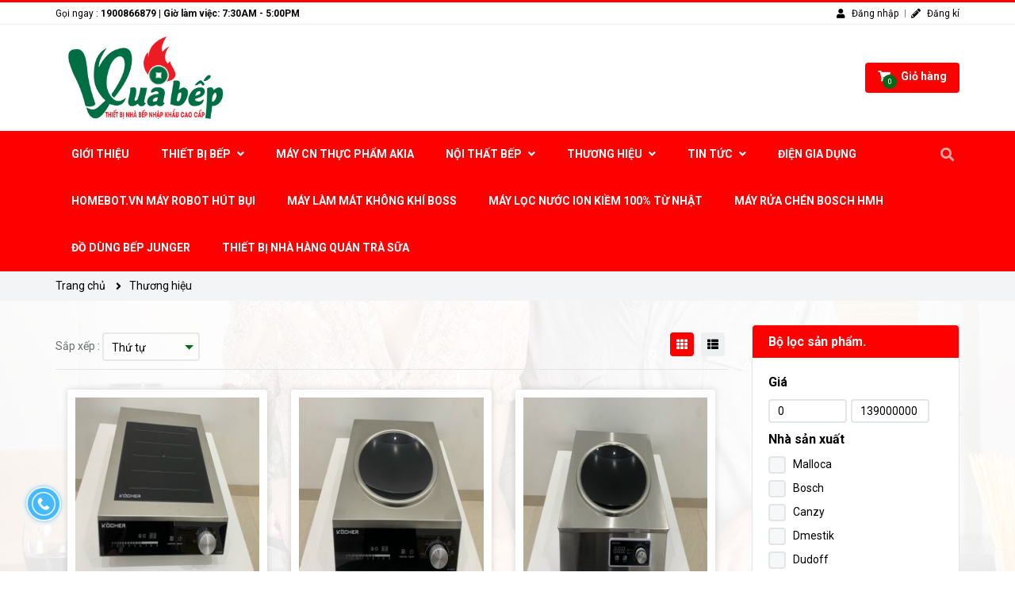

--- FILE ---
content_type: text/html; charset=UTF-8
request_url: https://vuabep.com.vn/thuong-hieu/
body_size: 13112
content:
<!DOCTYPE html>
<html lang="vi">
	<head>
		<meta charset="utf-8">
		<meta http-equiv="X-UA-Compatible" content="IE=edge">
		<meta name="viewport" content="width=device-width, initial-scale=1">
		<meta name="csrf-token" content="6APlp76XzeGUC5xu2cvuFWuQD0sH3nXlAelthHSP">
        <link rel="shortcut icon" type="image/x-icon" href="https://vuabep.com.vn/data/uploads/142055-icon-vuabep.png">
        <meta property="fb:app_id" content="" />
        <title>Thương hiệu </title>
<meta name="keywords" content="Thương hiệu">
<meta name="description" content="Thương hiệu">
<meta name="robots" content="INDEX,FOLLOW">
<link rel="canonical" href="https://vuabep.com.vn/thuong-hieu"/>
<meta property="og:title" content="Thương hiệu" />
<meta property="og:description" content="Thương hiệu" />
<meta property="og:url" content="https://vuabep.com.vn/thuong-hieu" />
<meta property="og:type" content="website" />
<meta property="og:image" content="https://vuabep.com.vn/data/uploads/" />
<meta property="og:image:height" content="300" />
<meta property="og:image:width" content="300" />

<meta name="twitter:title" content="Thương hiệu" />
<meta name="twitter:description" content="Thương hiệu" /><link href="https://fonts.googleapis.com/css?family=Roboto:400,400i,500,500i,700&amp;amp;subset=vietnamese" rel="stylesheet">
        <link rel="dns-prefetch" href="https://vuabep.com.vn/data/assets">
        <link rel="dns-prefetch" href="https://vuabep.com.vn/data">
		<link href="https://vuabep.com.vn/data/assets/themes/base_new/css/plugin.css?id=76a3ee2a354e885c0821" rel="stylesheet">
		<link href="https://vuabep.com.vn/data/assets/themes/base_new/css/style.css?id=e20da4491732d443de21" rel="stylesheet">
		<link href="https://vuabep.com.vn/data/assets/themes/flatastic/css/plugin.css?id=532386f451076756bbe4" rel="stylesheet">
		<link href="https://vuabep.com.vn/data/assets/themes/flatastic/css/style.css?id=900b23128a55234d80e2" rel="stylesheet">
        <link rel="stylesheet" href="https://vuabep.com.vn/data/assets/plugins/fontawesome-5.5.0/css/all.min.css">
				<style>:root { --bg-color: #fff; --base-color: #000000; --primary-color: #ff0000; --sub-color: #046819; --link-color: #ff0000; --price-color: #046819; --header-bgsub-color: #fff; --header-bg-color: #fff; --header-txt-color: #fff; --menu-bg-color: #ff0000; --menu-txt-color: #fff; --menu-txt-active-color: #ffffff; --footer-bg-color: #046819; --footer-bgsub-color: #014610; --footer-txt-color: #fff;--footer-txtsub-color:rgba(255,255,255,0.7);--footer-title-color: #ffffff;  --border-color: #e2e6e7; } [class*=layout] { background: #fff }</style>
		<link href="https://vuabep.com.vn/data/uploads/css/custom.css?v=1529384121" rel="stylesheet" />
		<script src="https://ajax.googleapis.com/ajax/libs/jquery/3.3.1/jquery.min.js" defer="defer"></script>
        <script>
            var wb_setting={'currency': {"unit":"\u0111","rate":1,"thousand_sep":".","decimal_sep":",","decimal":0,"pos":"right"} };
            var wb_translate={"add_to_cart":"\u0110\u1eb7t h\u00e0ng","contact":"Li\u00ean h\u1ec7"};
        </script>        <script>var template="template";</script>
	</head>
	<body data-empty-cart-message="Chưa có sản phẩm nào trong giỏ hàng">
				        <div data-name="container" class="wb-shop project-layout full-layout">
        	        	<footer class="footer-style1">
	<div class="footer-top-part">
		<div class="container">
			<div class="row clearfix">
				<div class="col-lg-12 col-md-12 col-sm-12">
											<h1 class="m-bottom-10">Thương hiệu</h1>
						<p class="m-bottom-20">Thương hiệu</p>
										<ul class="clearfix horizontal-list social-icons">
																																																																																									</ul>
				</div>
			</div>
		</div>
	</div>
				
	<div class="footer-middle-part">
		<div class="container">
			<div class="row clearfix">
																								<div class="col-lg-4 col-md-4 col-sm-4">
							<div class="widget-text_editor widget-32">
	<span class="heading color-light-2">LIÊN HỆ</span>
	<div class="cpr ck_editor_content">
		<h3><span style="color:null;"><strong>TẬP ĐOÀN VUA BẾP</strong></span></h3>

<p><span style="color:null;">Số giấy phép ĐKKD <strong>3602900229</strong> do Sở Kế Hoạch Và&nbsp; Đầu Tư cấp ngày 22/08/2012<br />
<strong>Điện thoại</strong>: 0906 965 965</span></p>

<p><span style="color:null;"><strong>Email</strong>: dovinhsy@gmail.com </span></p>

<p><span style="color:null;"><strong>Website</strong>: www.VuaBep.com.vn<br />
<strong>Địa chỉ</strong> : </span></p>

<p><span style="color:null;">- 1205 Đường 3/2, P. Mình Phụng, TP. HCM</span></p>

<p><span style="color:null;">- 259 Võ Thị Sáu , khu phố 2 , phường Trấn Biên - tỉnh Đồng Nai.</span></p>

<p><strong><span style="color:null;">Bộ phận chăm sóc khách hàng&nbsp;Online </span><a href="tel:0912739922"><span style="color:#ffff00;">0912.73.99.22</span></a></strong><a href="tel:0912739922"><span style="color:null;"></span></a></p>

<p>&nbsp;</p>

<p><span style="color:#7f8c8d;"></span></p>

<h3><span style="color:null;"><strong>CHI NHÁNH THANH HÓA</strong></span></h3>

<p><span style="color:null;"><strong>Địa chỉ</strong> : 92 Tống Duy Tân - P.&nbsp;Lam Sơn - TP. Thanh Hoá.<br />
<strong>Hotline</strong>:&nbsp;0911.23.32.23</span></p>

	</div>
</div>
						</div>
																				<div class="col-lg-4 col-md-4 col-sm-4">
							<div class="widget-text_editor widget-33">
	<span class="heading color-light-2">CHÍNH SÁCH &amp; QUY ĐỊNH CHUNG</span>
	<div class="cpr ck_editor_content">
		<p><span style="color:#bdc3c7;"></span></p>

<p><span style="font-size:16px;"><a href="https://vuabep.com.vn/chinh-sach/chinh-sach-chung.html" target="_blank">Chính sách chung</a></span></p>

<p><span style="font-size:16px;"><a href="https://vuabep.com.vn/chinh-sach/chinh-sach-bao-mat.html" target="_blank">Chính sách bảo mật</a></span></p>

<p><span style="font-size:16px;"><a href="https://vuabep.com.vn/chinh-sach/huong-dan-mua-hang.html" target="_blank">Hướng dẫn mua hàng</a></span></p>

<p>&nbsp;</p>

<p><a href="http://online.gov.vn/Home/WebDetails/90083" target="_blank"><img alt="BCT" src="/logosalenoti.png" style="height: 84px; width: 222px;" /></a></p>

<p>&nbsp;</p>

<p><span style="color:#bdc3c7;"></span></p>

	</div>
</div>
						</div>
																				<div class="col-lg-4 col-md-4 col-sm-4">
							<div class="widget-newsletter widget-50">
	<span class="heading color-light-2">ĐĂNG KÝ NHẬN KHUYẾN MÃI</span>
	<form action="" class="newsletter m-bottom-20 wb-email-form">
		<input type="email" placeholder="Email" name="subcribe_mail" required class="f-size-medium width-100 m-bottom-20">
		<button class="btn btn--m btn-primary subcribe_mail" type="submit">Đăng ký</button>
	</form>
</div>
	
						</div>
												</div>
		</div>
	</div>
		
	<div class="footer-bottom-part">
		<div class="container clearfix">
												<ul class="horizontal-list clearfix widget-payment_method widget-39">
									<li>
					<img src="https://vuabep.com.vn/data/assets/themes/flatastic/images/paypal.png" alt="paypal">
				</li>
												<li>
					<img src="https://vuabep.com.vn/data/assets/themes/flatastic/images/master_card.png" alt="master_card">
				</li>
												<li>
					<img src="https://vuabep.com.vn/data/assets/themes/flatastic/images/visa.png" alt="visa">
				</li>
						</ul>

																														</div>
	</div>
</footer>
	
<div id="shopping-cart-note" data-rules="{&quot;minimum&quot;:&quot;1000000&quot;,&quot;note&quot;:&quot;&lt;h3&gt;&lt;strong&gt;Ch\u00fac m\u1eebng Qu\u00fd kh\u00e1ch \u0111\u00e3 mua h\u00e0ng t\u1ea1i website VUABEP.com.vn&lt;\/strong&gt;&lt;\/h3&gt;\r\n\r\n&lt;p&gt;&lt;em&gt;&lt;strong&gt;Ch\u1ec9 c\u00f2n v\u00e0i b\u01b0\u1edbc n\u1eefa th\u00f4i l\u00e0 Qu\u00fd kh\u00e1ch c\u00f3 th\u1ec3 ho\u00e0n t\u1ea5t \u0111\u01a1n h\u00e0ng. Vui l\u00f2ng l\u00e0m theo h\u01b0\u1edbng d\u1eabn d\u01b0\u1edbi \u0111\u00e2y:&lt;\/strong&gt;&lt;\/em&gt;&lt;\/p&gt;\r\n\r\n&lt;hr \/&gt;\r\n&lt;p&gt;&lt;strong&gt;Qu\u00fd kh\u00e1ch vui l\u00f2ng ki\u1ec3m tra l\u1ea1i danh s\u00e1ch \u0111\u00e3 \u0111\u1eb7t h\u00e0ng xem c\u00f3 c\u1ea7n \u0111i\u1ec1u ch\u1ec9nh kh\u00f4ng?&lt;\/strong&gt;&lt;\/p&gt;\r\n\r\n&lt;p&gt;&lt;img alt=\&quot;vuabep.com.vn\&quot; src=\&quot;\/vuabep-dot.png\&quot; \/&gt; N\u1ebfu mu\u1ed1n mua th\u00eam s\u1ea3n ph\u1ea9m ch\u01b0a c\u00f3 trong danh s\u00e1ch, vui l\u00f2ng ch\u1ecdn v\u00e0o n\u00fat&nbsp; &lt;strong&gt;TI\u1ebeP T\u1ee4C MUA H\u00c0NG&lt;\/strong&gt;&lt;\/p&gt;\r\n\r\n&lt;p&gt;&lt;img alt=\&quot;vuabep.com.vn\&quot; src=\&quot;\/vuabep-dot.png\&quot; \/&gt; N\u1ebfu mu\u1ed1n \u0111i\u1ec1u ch\u1ec9nh s\u1ed1 l\u01b0\u1ee3ng \u0111\u00e3 \u0111\u1eb7t mua, vui l\u00f2ng g\u00f5 v\u00e0o con s\u1ed1 mong mu\u1ed1n trong &lt;strong&gt;\u00d4 S\u1ed0 L\u01af\u1ee2NG&lt;\/strong&gt;.&lt;\/p&gt;\r\n\r\n&lt;hr \/&gt;\r\n&lt;p&gt;Sau khi ki\u1ec3m tra v\u00e0 \u0111\u1ed3ng \u00fd v\u1edbi s\u1ed1 l\u01b0\u1ee3ng h\u00e0ng \u0111\u00e3 \u0111\u1eb7t, Qu\u00fd kh\u00e1ch vui&nbsp; l\u00f2ng ch\u1ecdn n\u00fat &lt;strong&gt;THANH TO\u00c1N \u0110\u01a0N H\u00c0NG&lt;\/strong&gt;&nbsp;\u0111\u1ec3 chuy\u1ec3n sang trang cung c\u1ea5p th\u00f4ng tin v\u00e0 g\u1edfi v\u1ec1 cho ph\u00f2ng b\u00e1n h\u00e0ng.&lt;\/p&gt;\r\n\r\n&lt;hr \/&gt;\r\n&lt;p&gt;Ho\u1eb7c Qu\u00fd kh\u00e1ch c\u00f3 th\u1ec3 \u0111\u1eb7t h\u00e0ng nhanh \u0111\u1ebfn ch\u00fang t\u00f4i b\u1eb1ng c\u00e1ch \u0111i\u1ec1n s\u1ed1 \u0111i\u1ec1n tho\u1ea1i v\u00e0o \u00f4 b\u00ean tr\u00ean, r\u1ed3i b\u1ea5m n\u00fat &lt;strong&gt;\u0110\u1eb6T H\u00c0NG NGAY&lt;\/strong&gt;&nbsp;\u0111\u1ec3 \u0111\u01b0\u1ee3c nh\u00e2n vi\u00ean ch\u00fang t\u00f4i li\u00ean h\u1ec7 l\u1ea1i t\u01b0 v\u1ea5n tr\u01b0\u1edbc khi ch\u1ed1t \u0111\u01a1n h\u00e0ng.&lt;\/p&gt;\r\n\r\n&lt;hr \/&gt;\r\n&lt;p&gt;Trong qu\u00e1 tr\u00ecnh ho\u00e0n t\u1ea5t \u0111\u01a1n h\u00e0ng, n\u1ebfu c\u00f3 th\u1eafc m\u1eafc Qu\u00fd kh\u00e1ch vui l\u00f2ng k\u1ebft n\u1ed1i ngay v\u1edbi b\u1ed9 ph\u1eadn ch\u0103m s\u00f3c kh\u00e1ch h\u00e0ng c\u1ee7a ch\u00fang t\u00f4i \u0111\u1ec3 \u0111\u01b0\u1ee3c h\u01b0\u1edbng d\u1eabn t\u1eadn t\u00ecnh v\u00e0 nhanh ch\u00f3ng.&lt;\/p&gt;\r\n\r\n&lt;p&gt;&lt;em&gt;&lt;strong&gt;Ch\u00fang t\u00f4i mong r\u1eb1ng Qu\u00fd kh\u00e1ch c\u00f3 tr\u1ea3i nghi\u1ec7m mua h\u00e0ng th\u1eadt t\u1ed1t t\u1ea1i VuaBep.com.vn. Tr\u00e2n tr\u1ecdng!&lt;\/strong&gt;&lt;\/em&gt;&lt;\/p&gt;\r\n\r\n&lt;hr \/&gt;\r\n&lt;h2&gt;V\u00c0 \u0110\u00c2Y L\u00c0 \u0110\u01a0N H\u00c0NG QU\u00dd KH\u00c1CH \u0110\u00c3 \u0110\u1eb6T MUA.&lt;\/h2&gt;\r\n&quot;}"></div>        				<div class="page-content">
				<div class="container">
    <div class="row clearfix ">
        <div class="col-lg-9">
            <div class="ck_editor_content m-bottom-10">
                
            </div>

            <div class="row clearfix">
                <div class="col-lg-7 col-md-8 col-sm-12">
                    <p class="d-inline-middle f-size-medium color-grey">Sắp xếp : </p>
                    <div class="clearfix d-inline-middle">
                        <div class="wrap-select f-size-medium relative f-left color-grey">
                            <select class="sort_products">
                                <option value="null">Thứ tự</option>
                                <option value="sort_price=desc">Giá giảm dần</option>
                                <option value="sort_price=asc">Giá tăng dần</option>
                                <option value="sort_date=desc">Từ mới đến cũ</option>
                                <option value="sort_date=asc">Từ cũ đến mới</option>
                            </select>
                        </div>
                    </div>
                </div>
                <div class="col-lg-5 col-md-4 col-sm-12 view-as">
                    <p class="d-inline-middle f-size-medium color-grey"></p>
                    <div class="clearfix d-inline-middle">
                        <a href="javascript:void(0);" class="but-style-1 but-style-col active"><i class="fa fa-th"></i></a>
                        <a href="javascript:void(0);" class="but-style-1 but-style-row"><i class="fa fa-th-list"></i></a>
                    </div>
                </div>
            </div>

            <hr class="divider">

            <section class="products-container category-grid clearfix">
                                                            <div class="product-item ">
    <figure class="photoframe relative">
        <a href="https://vuabep.com.vn/thuong-hieu/kocher/bep-tu-cn2.html" class="d-block relative pp-wrap aspectRatio aspectRatio--100">
            <img src="[data-uri]" data-src="https://vuabep.com.vn/data/uploads/thumb/243x243/z4116657798839-b14fda929b59ba9f81449cbb5631a98f.jpg" class=""alt="CL -3500F" title="CL -3500F"/>
        </a>
            
        <figcaption>
            <h2 class="wrap-two-lines">
                <a href="https://vuabep.com.vn/thuong-hieu/kocher/bep-tu-cn2.html" class="color-dark">
                    <span class="two-lines">CL -3500F</span>
                </a>
            </h2>
                            <p class="color-price f-size-large price">
                    <strong class="new">4500000</strong>
                                            <span class="price-original d-inline-b m-left-10 old">6550000</span>
                                                                <span class="label-discount d-inline-b m-left-10">-31%</span>
                                    </p>
                        <a href="https://vuabep.com.vn/thuong-hieu/kocher/bep-tu-cn2.html" data-id="1680" data-weight="0" data-name="CL -3500F" data-price="4500000" data-img="https://vuabep.com.vn/data/uploads/thumb/600x600/z4116657798839-b14fda929b59ba9f81449cbb5631a98f.jpg" data-detail="https://vuabep.com.vn/thuong-hieu/kocher/bep-tu-cn2.html" class="btn btn--m btn-primary addcart-link">Đặt hàng</a>
        </figcaption>
    </figure>
</div>
    
        
            
                                            <div class="product-item ">
    <figure class="photoframe relative">
        <a href="https://vuabep.com.vn/thuong-hieu/kocher/bep-tu-cn-1.html" class="d-block relative pp-wrap aspectRatio aspectRatio--100">
            <img src="[data-uri]" data-src="https://vuabep.com.vn/data/uploads/thumb/243x243/z4116657801142-d85397c8103c54e41297f0e15ee53367.jpg" class=""alt="CL-3500C" title="CL-3500C"/>
        </a>
            
        <figcaption>
            <h2 class="wrap-two-lines">
                <a href="https://vuabep.com.vn/thuong-hieu/kocher/bep-tu-cn-1.html" class="color-dark">
                    <span class="two-lines">CL-3500C</span>
                </a>
            </h2>
                            <p class="color-price f-size-large price">
                    <strong class="new">5000000</strong>
                                            <span class="price-original d-inline-b m-left-10 old">7350000</span>
                                                                <span class="label-discount d-inline-b m-left-10">-31%</span>
                                    </p>
                        <a href="https://vuabep.com.vn/thuong-hieu/kocher/bep-tu-cn-1.html" data-id="1679" data-weight="0" data-name="CL-3500C" data-price="5000000" data-img="https://vuabep.com.vn/data/uploads/thumb/600x600/z4116657801142-d85397c8103c54e41297f0e15ee53367.jpg" data-detail="https://vuabep.com.vn/thuong-hieu/kocher/bep-tu-cn-1.html" class="btn btn--m btn-primary addcart-link">Đặt hàng</a>
        </figcaption>
    </figure>
</div>
    
        
            
                                            <div class="product-item ">
    <figure class="photoframe relative">
        <a href="https://vuabep.com.vn/thuong-hieu/kocher/bep-tu-cn.html" class="d-block relative pp-wrap aspectRatio aspectRatio--100">
            <img src="[data-uri]" data-src="https://vuabep.com.vn/data/uploads/thumb/243x243/z4116657791855-2faae2febc8a1252969cd50573b124e4-1.jpg" class=""alt="BẾP TỪ CN " title="BẾP TỪ CN "/>
        </a>
            
        <figcaption>
            <h2 class="wrap-two-lines">
                <a href="https://vuabep.com.vn/thuong-hieu/kocher/bep-tu-cn.html" class="color-dark">
                    <span class="two-lines">BẾP TỪ CN </span>
                </a>
            </h2>
                            <p class="color-price f-size-large price">
                    <strong class="new">6750000</strong>
                                            <span class="price-original d-inline-b m-left-10 old">8050000</span>
                                                                <span class="label-discount d-inline-b m-left-10">-16%</span>
                                    </p>
                        <a href="https://vuabep.com.vn/thuong-hieu/kocher/bep-tu-cn.html" data-id="1678" data-weight="0" data-name="BẾP TỪ CN " data-price="6750000" data-img="https://vuabep.com.vn/data/uploads/thumb/600x600/z4116657791855-2faae2febc8a1252969cd50573b124e4-1.jpg" data-detail="https://vuabep.com.vn/thuong-hieu/kocher/bep-tu-cn.html" class="btn btn--m btn-primary addcart-link">Đặt hàng</a>
        </figcaption>
    </figure>
</div>
    
        
            
                                            <div class="product-item ">
    <figure class="photoframe relative">
        <a href="https://vuabep.com.vn/thuong-hieu/kocher/bep-tu.html" class="d-block relative pp-wrap aspectRatio aspectRatio--100">
            <img src="[data-uri]" data-src="https://vuabep.com.vn/data/uploads/thumb/243x243/z4116657789825-e01f2fd625d8743abff4e3b938799749-1.jpg" class=""alt="BẾP TỪ cl-3600f" title="BẾP TỪ cl-3600f"/>
        </a>
            
        <figcaption>
            <h2 class="wrap-two-lines">
                <a href="https://vuabep.com.vn/thuong-hieu/kocher/bep-tu.html" class="color-dark">
                    <span class="two-lines">BẾP TỪ cl-3600f</span>
                </a>
            </h2>
                            <p class="color-price f-size-large price">
                    <strong class="new">6250000</strong>
                                            <span class="price-original d-inline-b m-left-10 old">7550000</span>
                                                                <span class="label-discount d-inline-b m-left-10">-17%</span>
                                    </p>
                        <a href="https://vuabep.com.vn/thuong-hieu/kocher/bep-tu.html" data-id="1677" data-weight="0" data-name="BẾP TỪ cl-3600f" data-price="6250000" data-img="https://vuabep.com.vn/data/uploads/thumb/600x600/z4116657789825-e01f2fd625d8743abff4e3b938799749-1.jpg" data-detail="https://vuabep.com.vn/thuong-hieu/kocher/bep-tu.html" class="btn btn--m btn-primary addcart-link">Đặt hàng</a>
        </figcaption>
    </figure>
</div>
    
        
            
                                            <div class="product-item ">
    <figure class="photoframe relative">
        <a href="https://vuabep.com.vn/thuong-hieu/owani/bep-gas-owani.html" class="d-block relative pp-wrap aspectRatio aspectRatio--100">
            <img src="[data-uri]" data-src="https://vuabep.com.vn/data/uploads/thumb/243x243/z4105786020605-0d40cc93b5ea51243dba8d5d9abac782.png" class=""alt="owani" title="owani"/>
        </a>
            
        <figcaption>
            <h2 class="wrap-two-lines">
                <a href="https://vuabep.com.vn/thuong-hieu/owani/bep-gas-owani.html" class="color-dark">
                    <span class="two-lines">owani</span>
                </a>
            </h2>
                            <p class="color-price f-size-large price">
                    <strong class="new">2290000</strong>
                                                        </p>
                        <a href="https://vuabep.com.vn/thuong-hieu/owani/bep-gas-owani.html" data-id="1654" data-weight="6" data-name="owani" data-price="2290000" data-img="https://vuabep.com.vn/data/uploads/thumb/600x600/z4105786020605-0d40cc93b5ea51243dba8d5d9abac782.png" data-detail="https://vuabep.com.vn/thuong-hieu/owani/bep-gas-owani.html" class="btn btn--m btn-primary addcart-link">Đặt hàng</a>
        </figcaption>
    </figure>
</div>
    
        
            
                                            <div class="product-item ">
    <figure class="photoframe relative">
        <a href="https://vuabep.com.vn/thuong-hieu/owani/bep-gas-duong.html" class="d-block relative pp-wrap aspectRatio aspectRatio--100">
            <img src="[data-uri]" data-src="https://vuabep.com.vn/data/uploads/thumb/243x243/145633-dd448ea0fb8662713a9e5da69ed9bc5f.jpg" class=""alt="BẾP GAS DƯƠNG OWANI" title="BẾP GAS DƯƠNG OWANI"/>
        </a>
            
        <figcaption>
            <h2 class="wrap-two-lines">
                <a href="https://vuabep.com.vn/thuong-hieu/owani/bep-gas-duong.html" class="color-dark">
                    <span class="two-lines">BẾP GAS DƯƠNG OWANI</span>
                </a>
            </h2>
                            <p class="color-price f-size-large price">
                    <strong class="new">2600000</strong>
                                                        </p>
                        <a href="https://vuabep.com.vn/thuong-hieu/owani/bep-gas-duong.html" data-id="1651" data-weight="7" data-name="BẾP GAS DƯƠNG OWANI" data-price="2600000" data-img="https://vuabep.com.vn/data/uploads/thumb/600x600/145633-dd448ea0fb8662713a9e5da69ed9bc5f.jpg" data-detail="https://vuabep.com.vn/thuong-hieu/owani/bep-gas-duong.html" class="btn btn--m btn-primary addcart-link">Đặt hàng</a>
        </figcaption>
    </figure>
</div>
    
        
            
                                            <div class="product-item ">
    <figure class="photoframe relative">
        <a href="https://vuabep.com.vn/thiet-bi-bep/bep-dien/noi-lau-nuong-2-in1-aoran.html" class="d-block relative pp-wrap aspectRatio aspectRatio--100">
            <img src="[data-uri]" data-src="https://vuabep.com.vn/data/uploads/thumb/243x243/lau-nuong.jpg" class=""alt="Nồi Lẩu Nướng 2 in1 AORAN" title="Nồi Lẩu Nướng 2 in1 AORAN"/>
        </a>
            
        <figcaption>
            <h2 class="wrap-two-lines">
                <a href="https://vuabep.com.vn/thiet-bi-bep/bep-dien/noi-lau-nuong-2-in1-aoran.html" class="color-dark">
                    <span class="two-lines">Nồi Lẩu Nướng 2 in1 AORAN</span>
                </a>
            </h2>
                            <p class="color-price f-size-large price">
                    <strong class="new">1950000</strong>
                                            <span class="price-original d-inline-b m-left-10 old">3900000</span>
                                                                <span class="label-discount d-inline-b m-left-10">-50%</span>
                                    </p>
                        <a href="https://vuabep.com.vn/thiet-bi-bep/bep-dien/noi-lau-nuong-2-in1-aoran.html" data-id="1339" data-weight="0" data-name="Nồi Lẩu Nướng 2 in1 AORAN" data-price="1950000" data-img="https://vuabep.com.vn/data/uploads/thumb/600x600/lau-nuong.jpg" data-detail="https://vuabep.com.vn/thiet-bi-bep/bep-dien/noi-lau-nuong-2-in1-aoran.html" class="btn btn--m btn-primary addcart-link">Đặt hàng</a>
        </figcaption>
    </figure>
</div>
    
        
            
                                            <div class="product-item ">
    <figure class="photoframe relative">
        <a href="https://vuabep.com.vn/thiet-bi-bep/lo-nuong-lo-v-song-lo-hap/lo-vi-song-panasonic-nn-st34hmyue.html" class="d-block relative pp-wrap aspectRatio aspectRatio--100">
            <img src="[data-uri]" data-src="https://vuabep.com.vn/data/uploads/thumb/243x243/vi-song-panasonic.png" class=""alt="Lò Vi Sóng PANASONIC NN-ST34HMYUE" title="Lò Vi Sóng PANASONIC NN-ST34HMYUE"/>
        </a>
            
        <figcaption>
            <h2 class="wrap-two-lines">
                <a href="https://vuabep.com.vn/thiet-bi-bep/lo-nuong-lo-v-song-lo-hap/lo-vi-song-panasonic-nn-st34hmyue.html" class="color-dark">
                    <span class="two-lines">Lò Vi Sóng PANASONIC NN-ST34HMYUE</span>
                </a>
            </h2>
                            <p class="color-price f-size-large price">
                    <strong class="new">2700000</strong>
                                            <span class="price-original d-inline-b m-left-10 old">3290000</span>
                                                                <span class="label-discount d-inline-b m-left-10">-17%</span>
                                    </p>
                        <a href="https://vuabep.com.vn/thiet-bi-bep/lo-nuong-lo-v-song-lo-hap/lo-vi-song-panasonic-nn-st34hmyue.html" data-id="1338" data-weight="0" data-name="Lò Vi Sóng PANASONIC NN-ST34HMYUE" data-price="2700000" data-img="https://vuabep.com.vn/data/uploads/thumb/600x600/vi-song-panasonic.png" data-detail="https://vuabep.com.vn/thiet-bi-bep/lo-nuong-lo-v-song-lo-hap/lo-vi-song-panasonic-nn-st34hmyue.html" class="btn btn--m btn-primary addcart-link">Đặt hàng</a>
        </figcaption>
    </figure>
</div>
    
        
            
                                            <div class="product-item ">
    <figure class="photoframe relative">
        <a href="https://vuabep.com.vn/thiet-bi-bep/bep-dien/bep-tu-don-eurosun-eu-t198.html" class="d-block relative pp-wrap aspectRatio aspectRatio--100">
            <img src="[data-uri]" data-src="https://vuabep.com.vn/data/uploads/thumb/243x243/t198.jpg" class=""alt="Bếp Từ Đơn Eurosun EU-T198" title="Bếp Từ Đơn Eurosun EU-T198"/>
        </a>
            
        <figcaption>
            <h2 class="wrap-two-lines">
                <a href="https://vuabep.com.vn/thiet-bi-bep/bep-dien/bep-tu-don-eurosun-eu-t198.html" class="color-dark">
                    <span class="two-lines">Bếp Từ Đơn Eurosun EU-T198</span>
                </a>
            </h2>
                            <p class="color-price f-size-large price">
                    <strong class="new">1584000</strong>
                                            <span class="price-original d-inline-b m-left-10 old">1980000</span>
                                                                <span class="label-discount d-inline-b m-left-10">-20%</span>
                                    </p>
                        <a href="https://vuabep.com.vn/thiet-bi-bep/bep-dien/bep-tu-don-eurosun-eu-t198.html" data-id="1337" data-weight="0" data-name="Bếp Từ Đơn Eurosun EU-T198" data-price="1584000" data-img="https://vuabep.com.vn/data/uploads/thumb/600x600/t198.jpg" data-detail="https://vuabep.com.vn/thiet-bi-bep/bep-dien/bep-tu-don-eurosun-eu-t198.html" class="btn btn--m btn-primary addcart-link">Đặt hàng</a>
        </figcaption>
    </figure>
</div>
    
        
            
                                            <div class="product-item ">
    <figure class="photoframe relative">
        <a href="https://vuabep.com.vn/thiet-bi-bep/bep-dien/bep-tu-don-eurosun-eu-t199.html" class="d-block relative pp-wrap aspectRatio aspectRatio--100">
            <img src="[data-uri]" data-src="https://vuabep.com.vn/data/uploads/thumb/243x243/t199.jpg" class=""alt="Bếp Từ Đơn Eurosun EU-T199" title="Bếp Từ Đơn Eurosun EU-T199"/>
        </a>
            
        <figcaption>
            <h2 class="wrap-two-lines">
                <a href="https://vuabep.com.vn/thiet-bi-bep/bep-dien/bep-tu-don-eurosun-eu-t199.html" class="color-dark">
                    <span class="two-lines">Bếp Từ Đơn Eurosun EU-T199</span>
                </a>
            </h2>
                            <p class="color-price f-size-large price">
                    <strong class="new">2300000</strong>
                                            <span class="price-original d-inline-b m-left-10 old">2880000</span>
                                                                <span class="label-discount d-inline-b m-left-10">-20%</span>
                                    </p>
                        <a href="https://vuabep.com.vn/thiet-bi-bep/bep-dien/bep-tu-don-eurosun-eu-t199.html" data-id="1336" data-weight="0" data-name="Bếp Từ Đơn Eurosun EU-T199" data-price="2300000" data-img="https://vuabep.com.vn/data/uploads/thumb/600x600/t199.jpg" data-detail="https://vuabep.com.vn/thiet-bi-bep/bep-dien/bep-tu-don-eurosun-eu-t199.html" class="btn btn--m btn-primary addcart-link">Đặt hàng</a>
        </figcaption>
    </figure>
</div>
    
        
            
                                            <div class="product-item ">
    <figure class="photoframe relative">
        <a href="https://vuabep.com.vn/thiet-bi-bep/bep-dien/bep-tu-eurosun-eu-t286.html" class="d-block relative pp-wrap aspectRatio aspectRatio--100">
            <img src="[data-uri]" data-src="https://vuabep.com.vn/data/uploads/thumb/243x243/t286.jpg" class=""alt="Bếp Từ Eurosun EU-T286" title="Bếp Từ Eurosun EU-T286"/>
        </a>
            
        <figcaption>
            <h2 class="wrap-two-lines">
                <a href="https://vuabep.com.vn/thiet-bi-bep/bep-dien/bep-tu-eurosun-eu-t286.html" class="color-dark">
                    <span class="two-lines">Bếp Từ Eurosun EU-T286</span>
                </a>
            </h2>
                            <p class="color-price f-size-large price">
                    <strong class="new">13520000</strong>
                                            <span class="price-original d-inline-b m-left-10 old">16900000</span>
                                                                <span class="label-discount d-inline-b m-left-10">-20%</span>
                                    </p>
                        <a href="https://vuabep.com.vn/thiet-bi-bep/bep-dien/bep-tu-eurosun-eu-t286.html" data-id="1335" data-weight="0" data-name="Bếp Từ Eurosun EU-T286" data-price="13520000" data-img="https://vuabep.com.vn/data/uploads/thumb/600x600/t286.jpg" data-detail="https://vuabep.com.vn/thiet-bi-bep/bep-dien/bep-tu-eurosun-eu-t286.html" class="btn btn--m btn-primary addcart-link">Đặt hàng</a>
        </figcaption>
    </figure>
</div>
    
        
            
                                            <div class="product-item ">
    <figure class="photoframe relative">
        <a href="https://vuabep.com.vn/thiet-bi-bep/bep-dien/bep-dien-tu-eurosun-eu-te288.html" class="d-block relative pp-wrap aspectRatio aspectRatio--100">
            <img src="[data-uri]" data-src="https://vuabep.com.vn/data/uploads/thumb/243x243/te288.png" class=""alt="Bếp Điện Từ Eurosun EU-TE288" title="Bếp Điện Từ Eurosun EU-TE288"/>
        </a>
            
        <figcaption>
            <h2 class="wrap-two-lines">
                <a href="https://vuabep.com.vn/thiet-bi-bep/bep-dien/bep-dien-tu-eurosun-eu-te288.html" class="color-dark">
                    <span class="two-lines">Bếp Điện Từ Eurosun EU-TE288</span>
                </a>
            </h2>
                            <p class="color-price f-size-large price">
                    <strong class="new">13520000</strong>
                                            <span class="price-original d-inline-b m-left-10 old">16900000</span>
                                                                <span class="label-discount d-inline-b m-left-10">-20%</span>
                                    </p>
                        <a href="https://vuabep.com.vn/thiet-bi-bep/bep-dien/bep-dien-tu-eurosun-eu-te288.html" data-id="1334" data-weight="0" data-name="Bếp Điện Từ Eurosun EU-TE288" data-price="13520000" data-img="https://vuabep.com.vn/data/uploads/thumb/600x600/te288.png" data-detail="https://vuabep.com.vn/thiet-bi-bep/bep-dien/bep-dien-tu-eurosun-eu-te288.html" class="btn btn--m btn-primary addcart-link">Đặt hàng</a>
        </figcaption>
    </figure>
</div>
    
        
            
                                                </section>

            <hr class="divider">
            <div class="row clearfix">
    <div class="col-lg-7 col-md-7 col-sm-8 hide-on-med-and-down">
        <p class="d-inline-middle f-size-medium color-grey">
            Hiển thị 1 - 12 / 644 kết quả
        </p>
    </div>
        
            <div class="col-lg-5 col-md-5 col-sm-4 textAlign-right">
            <div class="pagination f-right">
                <ul>
                                             
                        <li class="current">
                            <a href="https://vuabep.com.vn/thuong-hieu/">1</a>
                        </li>
                         
                        <li class="">
                            <a href="https://vuabep.com.vn/thuong-hieu-trang-2/">2</a>
                        </li>
                         
                        <li class="">
                            <a href="https://vuabep.com.vn/thuong-hieu-trang-3/">3</a>
                        </li>
                         
                        <li class="">
                            <a href="https://vuabep.com.vn/thuong-hieu-trang-4/">4</a>
                        </li>
                         
                        <li class="">
                            <a href="https://vuabep.com.vn/thuong-hieu-trang-5/">5</a>
                        </li>
                         
                        <li class="">
                            <a href="https://vuabep.com.vn/thuong-hieu-trang-6/">6</a>
                        </li>
                         
                        <li class="">
                            <a href="https://vuabep.com.vn/thuong-hieu-trang-7/">7</a>
                        </li>
                         
                        <li class="">
                            <a href="https://vuabep.com.vn/thuong-hieu-trang-8/">8</a>
                        </li>
                         
                        <li class="">
                            <a href="https://vuabep.com.vn/thuong-hieu-trang-9/">9</a>
                        </li>
                         
                        <li class="">
                            <a href="https://vuabep.com.vn/thuong-hieu-trang-10/">10</a>
                        </li>
                         
                        <li class="">
                            <a href="https://vuabep.com.vn/thuong-hieu-trang-11/">11</a>
                        </li>
                         
                        <li class="">
                            <a href="https://vuabep.com.vn/thuong-hieu-trang-12/">12</a>
                        </li>
                         
                        <li class="">
                            <a href="https://vuabep.com.vn/thuong-hieu-trang-13/">13</a>
                        </li>
                         
                        <li class="">
                            <a href="https://vuabep.com.vn/thuong-hieu-trang-14/">14</a>
                        </li>
                         
                        <li class="">
                            <a href="https://vuabep.com.vn/thuong-hieu-trang-15/">15</a>
                        </li>
                         
                        <li class="">
                            <a href="https://vuabep.com.vn/thuong-hieu-trang-16/">16</a>
                        </li>
                         
                        <li class="">
                            <a href="https://vuabep.com.vn/thuong-hieu-trang-17/">17</a>
                        </li>
                         
                        <li class="">
                            <a href="https://vuabep.com.vn/thuong-hieu-trang-18/">18</a>
                        </li>
                         
                        <li class="">
                            <a href="https://vuabep.com.vn/thuong-hieu-trang-19/">19</a>
                        </li>
                         
                        <li class="">
                            <a href="https://vuabep.com.vn/thuong-hieu-trang-20/">20</a>
                        </li>
                         
                        <li class="">
                            <a href="https://vuabep.com.vn/thuong-hieu-trang-21/">21</a>
                        </li>
                         
                        <li class="">
                            <a href="https://vuabep.com.vn/thuong-hieu-trang-22/">22</a>
                        </li>
                         
                        <li class="">
                            <a href="https://vuabep.com.vn/thuong-hieu-trang-23/">23</a>
                        </li>
                         
                        <li class="">
                            <a href="https://vuabep.com.vn/thuong-hieu-trang-24/">24</a>
                        </li>
                         
                        <li class="">
                            <a href="https://vuabep.com.vn/thuong-hieu-trang-25/">25</a>
                        </li>
                         
                        <li class="">
                            <a href="https://vuabep.com.vn/thuong-hieu-trang-26/">26</a>
                        </li>
                         
                        <li class="">
                            <a href="https://vuabep.com.vn/thuong-hieu-trang-27/">27</a>
                        </li>
                         
                        <li class="">
                            <a href="https://vuabep.com.vn/thuong-hieu-trang-28/">28</a>
                        </li>
                         
                        <li class="">
                            <a href="https://vuabep.com.vn/thuong-hieu-trang-29/">29</a>
                        </li>
                         
                        <li class="">
                            <a href="https://vuabep.com.vn/thuong-hieu-trang-30/">30</a>
                        </li>
                         
                        <li class="">
                            <a href="https://vuabep.com.vn/thuong-hieu-trang-31/">31</a>
                        </li>
                         
                        <li class="">
                            <a href="https://vuabep.com.vn/thuong-hieu-trang-32/">32</a>
                        </li>
                         
                        <li class="">
                            <a href="https://vuabep.com.vn/thuong-hieu-trang-33/">33</a>
                        </li>
                         
                        <li class="">
                            <a href="https://vuabep.com.vn/thuong-hieu-trang-34/">34</a>
                        </li>
                         
                        <li class="">
                            <a href="https://vuabep.com.vn/thuong-hieu-trang-35/">35</a>
                        </li>
                         
                        <li class="">
                            <a href="https://vuabep.com.vn/thuong-hieu-trang-36/">36</a>
                        </li>
                         
                        <li class="">
                            <a href="https://vuabep.com.vn/thuong-hieu-trang-37/">37</a>
                        </li>
                         
                        <li class="">
                            <a href="https://vuabep.com.vn/thuong-hieu-trang-38/">38</a>
                        </li>
                         
                        <li class="">
                            <a href="https://vuabep.com.vn/thuong-hieu-trang-39/">39</a>
                        </li>
                         
                        <li class="">
                            <a href="https://vuabep.com.vn/thuong-hieu-trang-40/">40</a>
                        </li>
                         
                        <li class="">
                            <a href="https://vuabep.com.vn/thuong-hieu-trang-41/">41</a>
                        </li>
                         
                        <li class="">
                            <a href="https://vuabep.com.vn/thuong-hieu-trang-42/">42</a>
                        </li>
                         
                        <li class="">
                            <a href="https://vuabep.com.vn/thuong-hieu-trang-43/">43</a>
                        </li>
                         
                        <li class="">
                            <a href="https://vuabep.com.vn/thuong-hieu-trang-44/">44</a>
                        </li>
                         
                        <li class="">
                            <a href="https://vuabep.com.vn/thuong-hieu-trang-45/">45</a>
                        </li>
                         
                        <li class="">
                            <a href="https://vuabep.com.vn/thuong-hieu-trang-46/">46</a>
                        </li>
                         
                        <li class="">
                            <a href="https://vuabep.com.vn/thuong-hieu-trang-47/">47</a>
                        </li>
                         
                        <li class="">
                            <a href="https://vuabep.com.vn/thuong-hieu-trang-48/">48</a>
                        </li>
                         
                        <li class="">
                            <a href="https://vuabep.com.vn/thuong-hieu-trang-49/">49</a>
                        </li>
                         
                        <li class="">
                            <a href="https://vuabep.com.vn/thuong-hieu-trang-50/">50</a>
                        </li>
                         
                        <li class="">
                            <a href="https://vuabep.com.vn/thuong-hieu-trang-51/">51</a>
                        </li>
                         
                        <li class="">
                            <a href="https://vuabep.com.vn/thuong-hieu-trang-52/">52</a>
                        </li>
                         
                        <li class="">
                            <a href="https://vuabep.com.vn/thuong-hieu-trang-53/">53</a>
                        </li>
                         
                        <li class="">
                            <a href="https://vuabep.com.vn/thuong-hieu-trang-54/">54</a>
                        </li>
                                                                <li>
                            <a href="https://vuabep.com.vn/thuong-hieu-trang-2/"><i class="fa fa-angle-right"></i></a>
                        </li>
                                    </ul>
            </div>
        </div>  
    </div>
            </div>

        <aside class="col-lg-3">
	<figure class="widget wrapper m-bottom-30">
            <figcaption>
            <h3 class="color-light fw-bold">Bộ lọc sản phẩm.</h3>
            </figcaption>
            <div class="widget-content">
                <form method="GET" id="formProductFilter">
                    <input type="hidden" name="keyword" value="">
                                                                                                                       <fieldset class="m-bottom-10">
                                <legend class="color-base f-size-large clearfix width-100 relative"><b class="f-left">Giá</b></legend>
                            <div class="clearfix">
                                 <input class="f-left type-2 m-right-5" type="text" name="price_from" placeholder="thấp nhất" value="0">
                                 <input class="f-left type-2" type="text" name="price_to" placeholder="cao nhất" value="139000000">
                              </div>
                            </fieldset>
                            
                            
                                                                                                                           
                                                             <fieldset class="m-bottom-10">
                                <legend class="color-base f-size-large clearfix width-100 relative"><b class="f-left">Nhà sản xuất</b></legend>
                                                                                                    <input class="d-none" id="manufacturer1" type="checkbox" name="manufacturer[]" value="1" >
                                    <label for="manufacturer1">Malloca</label><br>
                                                                    <input class="d-none" id="manufacturer2" type="checkbox" name="manufacturer[]" value="2" >
                                    <label for="manufacturer2">Bosch</label><br>
                                                                    <input class="d-none" id="manufacturer3" type="checkbox" name="manufacturer[]" value="3" >
                                    <label for="manufacturer3">Canzy</label><br>
                                                                    <input class="d-none" id="manufacturer4" type="checkbox" name="manufacturer[]" value="4" >
                                    <label for="manufacturer4">Dmestik</label><br>
                                                                    <input class="d-none" id="manufacturer5" type="checkbox" name="manufacturer[]" value="5" >
                                    <label for="manufacturer5">Dudoff</label><br>
                                                                    <input class="d-none" id="manufacturer6" type="checkbox" name="manufacturer[]" value="6" >
                                    <label for="manufacturer6">Electrolux</label><br>
                                                                    <input class="d-none" id="manufacturer7" type="checkbox" name="manufacturer[]" value="7" >
                                    <label for="manufacturer7">Hafele</label><br>
                                                                    <input class="d-none" id="manufacturer8" type="checkbox" name="manufacturer[]" value="8" >
                                    <label for="manufacturer8">KAFF</label><br>
                                                                    <input class="d-none" id="manufacturer9" type="checkbox" name="manufacturer[]" value="9" >
                                    <label for="manufacturer9">Teka</label><br>
                                                                    <input class="d-none" id="manufacturer10" type="checkbox" name="manufacturer[]" value="10" >
                                    <label for="manufacturer10">Fancy</label><br>
                                                                    <input class="d-none" id="manufacturer11" type="checkbox" name="manufacturer[]" value="11" >
                                    <label for="manufacturer11">Faster</label><br>
                                                                    <input class="d-none" id="manufacturer12" type="checkbox" name="manufacturer[]" value="12" >
                                    <label for="manufacturer12">Sakura</label><br>
                                                                    <input class="d-none" id="manufacturer13" type="checkbox" name="manufacturer[]" value="13" >
                                    <label for="manufacturer13">Akia</label><br>
                                                                    <input class="d-none" id="manufacturer14" type="checkbox" name="manufacturer[]" value="14" >
                                    <label for="manufacturer14">Elo</label><br>
                                                                    <input class="d-none" id="manufacturer15" type="checkbox" name="manufacturer[]" value="15" >
                                    <label for="manufacturer15">Senkio</label><br>
                                                                    <input class="d-none" id="manufacturer20" type="checkbox" name="manufacturer[]" value="20" >
                                    <label for="manufacturer20">Fivestar </label><br>
                                                                    <input class="d-none" id="manufacturer21" type="checkbox" name="manufacturer[]" value="21" >
                                    <label for="manufacturer21">Fujihoro</label><br>
                                                                    <input class="d-none" id="manufacturer22" type="checkbox" name="manufacturer[]" value="22" >
                                    <label for="manufacturer22">KOCHER</label><br>
                                                                    <input class="d-none" id="manufacturer23" type="checkbox" name="manufacturer[]" value="23" >
                                    <label for="manufacturer23">A. O. Smith</label><br>
                                                                    <input class="d-none" id="manufacturer24" type="checkbox" name="manufacturer[]" value="24" >
                                    <label for="manufacturer24">DAIKIO</label><br>
                                                                    <input class="d-none" id="manufacturer25" type="checkbox" name="manufacturer[]" value="25" >
                                    <label for="manufacturer25">KANGAROO</label><br>
                                                                    <input class="d-none" id="manufacturer26" type="checkbox" name="manufacturer[]" value="26" >
                                    <label for="manufacturer26">KAROFI</label><br>
                                                                    <input class="d-none" id="manufacturer27" type="checkbox" name="manufacturer[]" value="27" >
                                    <label for="manufacturer27">KASUTO</label><br>
                                                                    <input class="d-none" id="manufacturer28" type="checkbox" name="manufacturer[]" value="28" >
                                    <label for="manufacturer28">AQUA</label><br>
                                                                    <input class="d-none" id="manufacturer29" type="checkbox" name="manufacturer[]" value="29" >
                                    <label for="manufacturer29">SUKARA</label><br>
                                                                    <input class="d-none" id="manufacturer30" type="checkbox" name="manufacturer[]" value="30" >
                                    <label for="manufacturer30">MERGO</label><br>
                                                                    <input class="d-none" id="manufacturer31" type="checkbox" name="manufacturer[]" value="31" >
                                    <label for="manufacturer31">EUROGOLD</label><br>
                                                                    <input class="d-none" id="manufacturer32" type="checkbox" name="manufacturer[]" value="32" >
                                    <label for="manufacturer32">DAEKI</label><br>
                                                                    <input class="d-none" id="manufacturer33" type="checkbox" name="manufacturer[]" value="33" >
                                    <label for="manufacturer33">RINNAI</label><br>
                                                                    <input class="d-none" id="manufacturer34" type="checkbox" name="manufacturer[]" value="34" >
                                    <label for="manufacturer34">kiwa</label><br>
                                                                    <input class="d-none" id="manufacturer35" type="checkbox" name="manufacturer[]" value="35" >
                                    <label for="manufacturer35">Paloma</label><br>
                                                                    <input class="d-none" id="manufacturer36" type="checkbox" name="manufacturer[]" value="36" >
                                    <label for="manufacturer36">DEEBOT</label><br>
                                                                    <input class="d-none" id="manufacturer37" type="checkbox" name="manufacturer[]" value="37" >
                                    <label for="manufacturer37">SHARP</label><br>
                                                                    <input class="d-none" id="manufacturer38" type="checkbox" name="manufacturer[]" value="38" >
                                    <label for="manufacturer38">Dyson</label><br>
                                                                    <input class="d-none" id="manufacturer39" type="checkbox" name="manufacturer[]" value="39" >
                                    <label for="manufacturer39">DAIKIN</label><br>
                                                                    <input class="d-none" id="manufacturer40" type="checkbox" name="manufacturer[]" value="40" >
                                    <label for="manufacturer40">PANASONIC</label><br>
                                                                    <input class="d-none" id="manufacturer41" type="checkbox" name="manufacturer[]" value="41" >
                                    <label for="manufacturer41">LG</label><br>
                                                                    <input class="d-none" id="manufacturer42" type="checkbox" name="manufacturer[]" value="42" >
                                    <label for="manufacturer42">MITSUBISHI</label><br>
                                                                    <input class="d-none" id="manufacturer43" type="checkbox" name="manufacturer[]" value="43" >
                                    <label for="manufacturer43">TOSHIBA</label><br>
                                                                    <input class="d-none" id="manufacturer44" type="checkbox" name="manufacturer[]" value="44" >
                                    <label for="manufacturer44">ELMICH</label><br>
                                                                    <input class="d-none" id="manufacturer45" type="checkbox" name="manufacturer[]" value="45" >
                                    <label for="manufacturer45">Vantech</label><br>
                                                                    <input class="d-none" id="manufacturer46" type="checkbox" name="manufacturer[]" value="46" >
                                    <label for="manufacturer46">PHILIP</label><br>
                                                                    <input class="d-none" id="manufacturer47" type="checkbox" name="manufacturer[]" value="47" >
                                    <label for="manufacturer47">LOCK&amp;LOCK</label><br>
                                                                    <input class="d-none" id="manufacturer48" type="checkbox" name="manufacturer[]" value="48" >
                                    <label for="manufacturer48">CASO</label><br>
                                                                    <input class="d-none" id="manufacturer50" type="checkbox" name="manufacturer[]" value="50" >
                                    <label for="manufacturer50">HUROM</label><br>
                                                                    <input class="d-none" id="manufacturer51" type="checkbox" name="manufacturer[]" value="51" >
                                    <label for="manufacturer51">TEFAL</label><br>
                                                                    <input class="d-none" id="manufacturer52" type="checkbox" name="manufacturer[]" value="52" >
                                    <label for="manufacturer52">SUNHOUSE</label><br>
                                                                    <input class="d-none" id="manufacturer53" type="checkbox" name="manufacturer[]" value="53" >
                                    <label for="manufacturer53">DIOBACCO</label><br>
                                                                    <input class="d-none" id="manufacturer54" type="checkbox" name="manufacturer[]" value="54" >
                                    <label for="manufacturer54">OWANI</label><br>
                                                                    <input class="d-none" id="manufacturer55" type="checkbox" name="manufacturer[]" value="55" >
                                    <label for="manufacturer55">SPELIER</label><br>
                                                                    <input class="d-none" id="manufacturer56" type="checkbox" name="manufacturer[]" value="56" >
                                    <label for="manufacturer56">BLACKCUBE</label><br>
                                                                    <input class="d-none" id="manufacturer57" type="checkbox" name="manufacturer[]" value="57" >
                                    <label for="manufacturer57">KAKAKU</label><br>
                                                                    <input class="d-none" id="manufacturer58" type="checkbox" name="manufacturer[]" value="58" >
                                    <label for="manufacturer58">BASTIAN</label><br>
                                                                    <input class="d-none" id="manufacturer59" type="checkbox" name="manufacturer[]" value="59" >
                                    <label for="manufacturer59">EVERRICH</label><br>
                                                                    <input class="d-none" id="manufacturer60" type="checkbox" name="manufacturer[]" value="60" >
                                    <label for="manufacturer60">KLARSTEIN</label><br>
                                                                    <input class="d-none" id="manufacturer61" type="checkbox" name="manufacturer[]" value="61" >
                                    <label for="manufacturer61">CHEF&#039;S</label><br>
                                                                    <input class="d-none" id="manufacturer62" type="checkbox" name="manufacturer[]" value="62" >
                                    <label for="manufacturer62">UTC </label><br>
                                                                 </fieldset>
                            
                                                                                                                           
                            
                                                                                                                                                                                           <button class="btn btn--m btn-primary f-center" type="submit">Lọc </button>
                </form>
            </div>
        </figure>
            			<div class="widget wrapper m-bottom-30">
			<div class="widget-fanpage widget-16">
	<figcaption>
	<h3 class="color-light fw-bold">Fanpage </h3>
</figcaption>	<div class="widget-content">
			<div class="fb-page" data-href="https://www.facebook.com/profile.php?id=100071255434893&amp;sk=about" data-tabs="timeline" data-height="300" data-small-header="false" data-adapt-container-width="true" data-hide-cover="false" data-show-facepile="true"></div>
	</div>
</div>
		</div>
			<div class="widget wrapper m-bottom-30">
			<div class="widget-text_editor widget-88">
	<figcaption>
	<h3 class="color-light fw-bold">Chăm sóc Khách hàng</h3>
</figcaption>	<div class="widget-content ck_editor_content">
		<h3><span style="color:#ff0000;">Hỗ trợ trực tiếp</span></h3>

<blockquote>
<p><strong><a href="tel:0912739922">0912.73.99.22</a></strong></p>
</blockquote>

<hr />
	</div>
</div>
		</div>
			<div class="widget wrapper m-bottom-30">
			<div class="widget-post widget-105">
	<figcaption>
	<h3 class="color-light fw-bold">Tin mới</h3>
</figcaption>	<div class="widget-content">
	    	        <div class="clearfix m-bottom-10 products-container">
	            <a href="https://vuabep.com.vn/tin-tuc/huong-dan-su-dung/vua-bep-chia-se-moi-nguoi-phan-biet-bep-cong-nghiep-and-bep-khe-cong-nghiep.html">
	                <img src="[data-uri]" data-src="https://vuabep.com.vn/data/uploads/thumb/80x60/093512-141951-logo-vuabep-hor.png" class="f-left m-right-10"alt="Vua bep chia sẽ mọi người phân biệt bếp công nghiệp & bếp khè công nghiệp," title="Vua bep chia sẽ mọi người phân biệt bếp công nghiệp & bếp khè công nghiệp,"/>
	            </a>
	            <a href="https://vuabep.com.vn/tin-tuc/huong-dan-su-dung/vua-bep-chia-se-moi-nguoi-phan-biet-bep-cong-nghiep-and-bep-khe-cong-nghiep.html" class="color-dark d-block two-lines">Vua bep chia sẽ mọi người phân biệt bếp công nghiệp &amp; bếp khè công nghiệp,</a>
	        </div>
	        <hr class="m-bottom-10">
	    	        <div class="clearfix m-bottom-10 products-container">
	            <a href="https://vuabep.com.vn/tin-tuc/huong-dan-su-dung/vuabep-huong-dan-lua-chon-and-lap-dat-bep-khe-cong-nghiep-an-toan-tai-nha.html">
	                <img src="[data-uri]" data-src="https://vuabep.com.vn/data/uploads/thumb/80x60/093512-141951-logo-vuabep-hor.png" class="f-left m-right-10"alt="Vuabep hướng dẫn lựa chọn & lắp đặt bếp khè công nghiệp an toàn tại nhà" title="Vuabep hướng dẫn lựa chọn & lắp đặt bếp khè công nghiệp an toàn tại nhà"/>
	            </a>
	            <a href="https://vuabep.com.vn/tin-tuc/huong-dan-su-dung/vuabep-huong-dan-lua-chon-and-lap-dat-bep-khe-cong-nghiep-an-toan-tai-nha.html" class="color-dark d-block two-lines">Vuabep hướng dẫn lựa chọn &amp; lắp đặt bếp khè công nghiệp an toàn tại nhà</a>
	        </div>
	        <hr class="m-bottom-10">
	    	        <div class="clearfix m-bottom-10 products-container">
	            <a href="https://vuabep.com.vn/tin-tuc/huong-dan-su-dung/cach-lua-chon-mua-sam-bep-gas-sieu-ben.html">
	                <img src="[data-uri]" data-src="https://vuabep.com.vn/data/uploads/thumb/80x60/093512-141951-logo-vuabep-hor.png" class="f-left m-right-10"alt="Cách lựa chọn mua sắm bếp gas siêu bền" title="Cách lựa chọn mua sắm bếp gas siêu bền"/>
	            </a>
	            <a href="https://vuabep.com.vn/tin-tuc/huong-dan-su-dung/cach-lua-chon-mua-sam-bep-gas-sieu-ben.html" class="color-dark d-block two-lines">Cách lựa chọn mua sắm bếp gas siêu bền</a>
	        </div>
	        <hr class="m-bottom-10">
	    	        <div class="clearfix m-bottom-10 products-container">
	            <a href="https://vuabep.com.vn/tin-tuc/huong-dan-su-dung/cac-loi-do-lua-and-cach-khac-phuc-khi-su-dung-bep-gas-doi-duong.html">
	                <img src="[data-uri]" data-src="https://vuabep.com.vn/data/uploads/thumb/80x60/093512-141951-logo-vuabep-hor.png" class="f-left m-right-10"alt="Các lỗi đỏ lửa & cách khắc phục khi sử dụng bếp gas đôi dương" title="Các lỗi đỏ lửa & cách khắc phục khi sử dụng bếp gas đôi dương"/>
	            </a>
	            <a href="https://vuabep.com.vn/tin-tuc/huong-dan-su-dung/cac-loi-do-lua-and-cach-khac-phuc-khi-su-dung-bep-gas-doi-duong.html" class="color-dark d-block two-lines">Các lỗi đỏ lửa &amp; cách khắc phục khi sử dụng bếp gas đôi dương</a>
	        </div>
	        <hr class="m-bottom-10">
	    	        <div class="clearfix m-bottom-10 products-container">
	            <a href="https://vuabep.com.vn/tin-tuc/huong-dan-su-dung/bi-quyet-tiet-kiem-50-gas-khi-nau-an.html">
	                <img src="[data-uri]" data-src="https://vuabep.com.vn/data/uploads/thumb/80x60/093512-141951-logo-vuabep-hor.png" class="f-left m-right-10"alt="Bí quyết tiết kiệm 50% gas khi nấu ăn" title="Bí quyết tiết kiệm 50% gas khi nấu ăn"/>
	            </a>
	            <a href="https://vuabep.com.vn/tin-tuc/huong-dan-su-dung/bi-quyet-tiet-kiem-50-gas-khi-nau-an.html" class="color-dark d-block two-lines">Bí quyết tiết kiệm 50% gas khi nấu ăn</a>
	        </div>
	        <hr class="m-bottom-10">
	    	</div>
</div>
		</div>
			<div class="widget wrapper m-bottom-30">
			<div class="widget-statistic widget-67">
	<figcaption>
	<h3 class="color-light fw-bold">THỐNG KÊ TRUY CẬP</h3>
</figcaption>	<div class="widget-content">
		<p><img src="https://vuabep.com.vn/data/assets/themes/base/images/counter/mvconline.png" alt="online_user" /> Online
            : 7</p>
                <p><img src="https://vuabep.com.vn/data/assets/themes/base/images/counter/mvcvisit.png" alt="today_visit_user" /> Lượt truy cập hôm nay
            : 508</p>
                <p><img src="https://vuabep.com.vn/data/assets/themes/base/images/counter/mvcyesterday.png" alt="yesterday_visit_user" /> Lượt truy cập hôm qua
            : 525</p>
                <p><img src="https://vuabep.com.vn/data/assets/themes/base/images/counter/mvcmonth.png" alt="month_visit_user" /> Lượt truy cập trong tháng
            : 14120</p>
                <p><img src="https://vuabep.com.vn/data/assets/themes/base/images/counter/mvctotalviews.png" alt="total_visit_user" /> Tổng truy cập
            : 2164849</p>
                <div> Địa chỉ IP truy cập: 13.59.137.205</div>
    	</div>
</div>
		</div>
	</aside>


    </div>
</div>

							</div>
			<div class="breadcrumbs">
        <div class="container">
            <ul class="horizontal-list clearfix f-size-medium">
                                                            <li class="currents">
                            <a href="https://vuabep.com.vn" class="color-base">
                                Trang chủ
                                <i class="fa fa-angle-right d-inline-middle"></i>
                            </a>
                        </li>
                                                                                <li>
                            <a href="https://vuabep.com.vn/thuong-hieu/" class="color-base">Thương hiệu</a>
                        </li>
                                                </ul>
        </div>
    </div>
			<header class="header-style1">
    <div class="js-toggle-left-slidebar js-menu-mobile">
        <div class="trigger-menu">
            <span class="three-bars-icon"></span>
        </div>
    </div>
    
    <div class="h-top-part">
    <div class="container">
        <div class="row clearfix">
                                                <div class="col-lg-6 col-md-12 col-sm-12 textAlign-center-mobile">
                <span class="f-size-small d-inline-middle">
                    Gọi ngay :
                    <b>
                    <a href="tel:1900866879|Giờlàmviệc:7:30AM-5:00PM" class="color-dark">1900866879 | Giờ làm việc: 7:30AM - 5:00PM</a>
                    </b>
                </span>
            </div>
                        <nav class="col-lg-6 col-md-12 textAlign-right hide-on-med-and-down">
                                <ul class="d-inline-b horizontal-list users-nav clearfix f-size-small">
                                        <li>
                        <a href="javascript:void(0);" class="color-base" data-toggle="modal" data-target="#wb-modal-login">
                            <i class="fas fa-user m-right-5"></i>
                            Đăng nhập
                        </a>
                    </li>
                    <li>
                        <a href="javascript:void(0);"  class="color-base register_account" data-toggle="modal" data-target="#wb-modal-register">
                            <i class="fas fa-pencil-alt m-right-5"></i>
                            Đăng kí
                        </a>
                    </li>
                                                         </ul>
                            </nav>
                    </div>
    </div>
</div>
    <div class="h-bot-part">
        <div class="container">
            <div class="row clearfix">
                <div class="col-lg-6 col-md-6 col-sm-4">
                    <a href="https://vuabep.com.vn" class="logo d-inline-b">
                        <img src="https://vuabep.com.vn/data/uploads/141951-logo-vuabep-hor.png" alt="logo">
                    </a>
                </div>
                        
                <div class="col-lg-6 col-md-6 col-sm-8 textAlign-right">
                    <ul class="d-inline-b horizontal-list clearfix site-settings">
                                                                                                    <li class="shopping-button">
                                <a class="mini-cart-link current f-size-medium btn-view-cart" id="mini-cart-link">
                                    <span class="d-inline-middle relative">
                                        <i class="fas fa-shopping-cart"></i>
                                        <span class="count total_items"></span>
                                    </span>
                                        
                                    <b>Giỏ hàng</b>
                                </a>
                            </li>
                                            </ul>
                </div>
            </div>
        </div>
    </div>        
    <div class="menu-wrap">
        <div class="container relative clearfix">
            <nav class="wb-menu">
                <ul class="horizontal-list main-menu clearfix widget-menu">
			<li class="relative">
		<a href="https://vuabep.com.vn/gioi-thieu.html"  >
			Giới thiệu
					</a>
			</li>
			<li class="relative">
		<a href="https://vuabep.com.vn/thiet-bi-bep/"  >
			Thiết bị bếp
							<i class="fas fa-angle-down m-left-5"></i>
					</a>
			    	<div class="sub-menu-wrap clearfix">
				<ul class="sub-menu">
											<li>
    <a href="https://vuabep.com.vn/thiet-bi-bep/bep-gas-thuong/"  class="color-dark">Bếp gas thường</a>
    </li>											<li>
    <a href="https://vuabep.com.vn/thiet-bi-bep/bep-dien/"  class="color-dark">Bếp điện - Bếp từ</a>
    </li>											<li>
    <a href="https://vuabep.com.vn/thiet-bi-bep/bep-gas-am/"  class="color-dark">Bếp gas âm</a>
    </li>											<li>
    <a href="https://vuabep.com.vn/thiet-bi-bep/bep-lien-lo/"  class="color-dark">Bếp liền lò</a>
    </li>											<li>
    <a href="https://vuabep.com.vn/thiet-bi-bep/bep-gas-dien-tu-ket-hop/"  class="color-dark">Bếp gas điện từ kết hợp</a>
    </li>											<li>
    <a href="https://vuabep.com.vn/thiet-bi-bep/may-hut-khu-mui/"  class="color-dark">Máy hút khử mùi</a>
    </li>											<li>
    <a href="https://vuabep.com.vn/thiet-bi-bep/may-say-chen-bat/"  class="color-dark">Máy sấy chén bát</a>
    </li>											<li>
    <a href="https://vuabep.com.vn/"  class="color-dark">Vòi chậu rửa chén bát</a>
    </li>											<li>
    <a href="https://vuabep.com.vn/thiet-bi-bep/may-rua-chen-bat/"  class="color-dark">Máy rửa chén bát</a>
    </li>											<li>
    <a href="https://vuabep.com.vn/thiet-bi-bep/lo-nuong-lo-v-song-lo-hap/"  class="color-dark">Lò nướng - Lò vi sóng - Lò hấp</a>
    </li>											<li>
    <a href="https://vuabep.com.vn/thiet-bi-bep/noi-com-gas/"  class="color-dark">Nồi cơm gas</a>
    </li>											<li>
    <a href="https://vuabep.com.vn/thiet-bi-bep/bep-gas-don/"  class="color-dark">BẾP GAS ĐƠN</a>
    </li>									</ul>
			</div>
			</li>
			<li class="relative">
		<a href="https://vuabep.com.vn/thiet-bi-bep/may-cn-thuc-pham-akia/"  >
			Máy CN Thực Phẩm Akia
					</a>
			</li>
			<li class="relative">
		<a href="https://vuabep.com.vn/noi-that-bep/"  >
			Nội thất bếp
							<i class="fas fa-angle-down m-left-5"></i>
					</a>
			    	<div class="sub-menu-wrap clearfix">
				<ul class="sub-menu">
											<li>
    <a href="https://vuabep.com.vn/noi-that-bep/tu-ke-bep/"  class="color-dark">Tủ kệ bếp</a>
    </li>											<li>
    <a href="https://vuabep.com.vn/noi-that-bep/phu-kien-tu-bep/"  class="color-dark">Phụ kiện tủ bếp</a>
    </li>											<li>
    <a href="https://vuabep.com.vn/noi-that-bep/lap-dat-tu-ke-bep/"  class="color-dark">Lắp đặt tủ kệ bếp</a>
    </li>									</ul>
			</div>
			</li>
			<li class="relative">
		<a href="https://vuabep.com.vn/thuong-hieu/"  >
			Thương hiệu
							<i class="fas fa-angle-down m-left-5"></i>
					</a>
			    	<div class="sub-menu-wrap clearfix">
				<ul class="sub-menu">
											<li>
    <a href="https://vuabep.com.vn/thuong-hieu/bosch/"  class="color-dark">Bosch</a>
    </li>											<li>
    <a href="https://vuabep.com.vn/thuong-hieu/canzy/"  class="color-dark">Canzy</a>
    </li>											<li>
    <a href="https://vuabep.com.vn/thuong-hieu/dudoff/"  class="color-dark">Dudoff</a>
    </li>											<li>
    <a href="https://vuabep.com.vn/thuong-hieu/electrolux/"  class="color-dark">Electrolux</a>
    </li>											<li>
    <a href="https://vuabep.com.vn/thuong-hieu/dmestik/"  class="color-dark">Dmestik</a>
    </li>											<li>
    <a href="https://vuabep.com.vn/thuong-hieu/malloca/"  class="color-dark">Malloca</a>
    </li>											<li>
    <a href="https://vuabep.com.vn/thuong-hieu/hafele/"  class="color-dark">Hafele</a>
    </li>											<li>
    <a href="https://vuabep.com.vn/thuong-hieu/kaff/"  class="color-dark">KAFF</a>
    </li>											<li>
    <a href="https://vuabep.com.vn/thuong-hieu/teka/"  class="color-dark">Teka</a>
    </li>											<li>
    <a href="https://vuabep.com.vn/thuong-hieu/elo/"  class="color-dark">Elo</a>
    </li>											<li>
    <a href="https://vuabep.com.vn/thuong-hieu/fancy/"  class="color-dark">Fancy</a>
    </li>											<li>
    <a href="https://vuabep.com.vn/thuong-hieu/faster/"  class="color-dark">Faster</a>
    </li>											<li>
    <a href="https://vuabep.com.vn/thuong-hieu/daikio/"  class="color-dark">Daikio</a>
    </li>											<li>
    <a href="https://vuabep.com.vn/thuong-hieu/senkio/"  class="color-dark">Senkio</a>
    </li>											<li>
    <a href="https://vuabep.com.vn/thuong-hieu/fujihoro/"  class="color-dark">Fujihoro</a>
    </li>											<li>
    <a href="https://vuabep.com.vn/thuong-hieu/rinnai/"  class="color-dark">Rinnai</a>
    </li>											<li>
    <a href="https://vuabep.com.vn/thuong-hieu/sakura/"  class="color-dark">Sakura</a>
    </li>											<li>
    <a href="https://vuabep.com.vn/thuong-hieu/paloma/"  class="color-dark">Paloma</a>
    </li>											<li>
    <a href="https://vuabep.com.vn/thuong-hieu/akia/"  class="color-dark">Akia</a>
    </li>											<li>
    <a href="https://vuabep.com.vn/thuong-hieu/fivestar/"  class="color-dark">Fivestar</a>
    </li>											<li>
    <a href="https://vuabep.com.vn/thuong-hieu/kocher/"  class="color-dark">KOCHER</a>
    </li>											<li>
    <a href="https://vuabep.com.vn/thuong-hieu/kangaroo/"  class="color-dark">Kangaroo</a>
    </li>											<li>
    <a href="https://vuabep.com.vn/thuong-hieu/karofi-/"  class="color-dark">Karofi</a>
    </li>											<li>
    <a href="https://vuabep.com.vn/thuong-hieu/aqua/"  class="color-dark">AQUA</a>
    </li>											<li>
    <a href="https://vuabep.com.vn/thuong-hieu/mergo/"  class="color-dark">Mergo</a>
    </li>											<li>
    <a href="https://vuabep.com.vn/thuong-hieu/daeki/"  class="color-dark">DAEKI</a>
    </li>											<li>
    <a href="https://vuabep.com.vn/thuong-hieu/eurogold/"  class="color-dark">EUROGOLD</a>
    </li>											<li>
    <a href="https://vuabep.com.vn/thuong-hieu/sukara/"  class="color-dark">SUKARA</a>
    </li>											<li>
    <a href="https://vuabep.com.vn/thuong-hieu/kasuto/"  class="color-dark">KASUTO</a>
    </li>											<li>
    <a href="https://vuabep.com.vn/thuong-hieu/deebot/"  class="color-dark">DEEBOT</a>
    </li>											<li>
    <a href="https://vuabep.com.vn/thuong-hieu/sharp/"  class="color-dark">SHARP</a>
    </li>											<li>
    <a href="https://vuabep.com.vn/thuong-hieu/dyson/"  class="color-dark">DYSON</a>
    </li>											<li>
    <a href="https://vuabep.com.vn/thuong-hieu/daikin/"  class="color-dark">DAIKIN</a>
    </li>											<li>
    <a href="https://vuabep.com.vn/thuong-hieu/elmich/"  class="color-dark">ELMICH</a>
    </li>											<li>
    <a href="https://vuabep.com.vn/thuong-hieu/philip/"  class="color-dark">PHILIP</a>
    </li>											<li>
    <a href="https://vuabep.com.vn/thuong-hieu/lock-and-lock/"  class="color-dark">LOCK&amp;LOCK</a>
    </li>											<li>
    <a href="https://vuabep.com.vn/thuong-hieu/hurom/"  class="color-dark">HUROM</a>
    </li>											<li>
    <a href="https://vuabep.com.vn/thuong-hieu/sunhouse/"  class="color-dark">SUNHOUSE</a>
    </li>											<li>
    <a href="https://vuabep.com.vn/thuong-hieu/owani/"  class="color-dark">OWANI</a>
    </li>											<li>
    <a href="https://vuabep.com.vn/thuong-hieu/spelier/"  class="color-dark">SPELIER</a>
    </li>											<li>
    <a href="https://vuabep.com.vn/thuong-hieu/blackcube/"  class="color-dark">BLACKCUBE</a>
    </li>											<li>
    <a href="https://vuabep.com.vn/thuong-hieu/kakaku/"  class="color-dark">KAKAKU</a>
    </li>											<li>
    <a href="https://vuabep.com.vn/thuong-hieu/bastian/"  class="color-dark">BASTIAN</a>
    </li>											<li>
    <a href="https://vuabep.com.vn/thuong-hieu/klarstein/"  class="color-dark">KLARSTEIN</a>
    </li>											<li>
    <a href="https://vuabep.com.vn/thuong-hieu/chef-s/"  class="color-dark">CHEF&#039;S</a>
    </li>											<li>
    <a href="https://vuabep.com.vn/thuong-hieu/eurosun/"  class="color-dark">EUROSUN</a>
    </li>									</ul>
			</div>
			</li>
			<li class="relative">
		<a href="https://vuabep.com.vn/tin-tuc/"  >
			Tin tức
							<i class="fas fa-angle-down m-left-5"></i>
					</a>
			    	<div class="sub-menu-wrap clearfix">
				<ul class="sub-menu">
											<li>
    <a href="https://vuabep.com.vn/tin-tuc/khuyen-mai/"  class="color-dark">Khuyến mãi</a>
    </li>											<li>
    <a href="https://vuabep.com.vn/tin-tuc/bai-viet-san-pham/"  class="color-dark">Bài viết sản phẩm</a>
    </li>											<li>
    <a href="https://vuabep.com.vn/tin-tuc/huong-dan-su-dung/"  class="color-dark">Hướng dẫn sử dụng</a>
    </li>									</ul>
			</div>
			</li>
			<li class="relative">
		<a href="https://vuabep.com.vn/dien-gia-dung/"  >
			Điện gia dụng
					</a>
			</li>
			<li class="relative">
		<a href="https://vuabep.com.vn/homebot-vn-may-robot-hut-bui/"  >
			HOMEBOT.VN MÁY ROBOT HÚT BỤI
					</a>
			</li>
			<li class="relative">
		<a href="https://vuabep.com.vn/may-lam-mat-khong-khi-boss/"  >
			MÁY LÀM MÁT KHÔNG KHÍ BOSS
					</a>
			</li>
			<li class="relative">
		<a href="https://vuabep.com.vn/may-loc-nuoc-ion-kiem-100-tu-nhat/"  >
			MÁY LỌC NƯỚC ION KIỀM 100% TỪ NHẬT
					</a>
			</li>
			<li class="relative">
		<a href="https://vuabep.com.vn/may-rua-chen-bosch-hmh/"  >
			MÁY RỬA CHÉN BOSCH HMH
					</a>
			</li>
			<li class="relative">
		<a href="https://vuabep.com.vn/do-dung-bep-junger/"  >
			ĐỒ DÙNG BẾP JUNGER
					</a>
			</li>
			<li class="relative">
		<a href="https://vuabep.com.vn/thiet-bi-nha-hang-quan-tra-sua/"  >
			THIẾT  BỊ  NHÀ HÀNG QUÁN  TRÀ SỮA
					</a>
			</li>
	</ul>

            </nav>
            <a class="search-button">
                <i class="fas fa-search"></i>
            </a>
        </div>
            
        <div class="searchform-wrap">
    <div class="container clearfix">
                    <form role="search" action="https://vuabep.com.vn/search/product">
                <input type="text" name="keyword" placeholder="Nhập từ khóa cần tìm kiếm ..." class="f-size-large">
            </form>
                <a href="javascript:void(0);" class="close-search-form">
            <i class="fas fa-times"></i>
        </a>
    </div>
</div>    </div>
</header>
    						<div class="btn-quick-alo-phone btn-quick-alo-green btn-quick-alo-show phone-mobile edit_btn_quick_phone position_0  left_position" style="">
                <a href="tel:0912739922">
                    <div class="btn-quick-alo-ph-circle edit_btn_quick_ph_circle"></div>
                    <div class="btn-quick-alo-ph-circle-fill edit_btn_quick_ph_circle_fill"></div>
                    <div class="btn-quick-alo-ph-img-circle edit_btn_quick_ph_img_circle" style="background-image: url(https://vuabep.com.vn/data/assets/themes/base/images/icons/phone-ico.png);"></div>
                </a>
            </div>
                    		</div>
				<script>var exit_popup_url = "";</script>
		<div id="loading">
	<div class="sk-circle"><div class="sk-circle1 sk-child"></div><div class="sk-circle2 sk-child"></div><div class="sk-circle3 sk-child"></div><div class="sk-circle4 sk-child"></div><div class="sk-circle5 sk-child"></div><div class="sk-circle6 sk-child"></div><div class="sk-circle7 sk-child"></div><div class="sk-circle8 sk-child"></div><div class="sk-circle9 sk-child"></div><div class="sk-circle10 sk-child"></div><div class="sk-circle11 sk-child"></div><div class="sk-circle12 sk-child"></div></div>
</div>
					<div class="modal fade" id="wb-modal-login" tabindex="-1" role="dialog" aria-hidden="true">
		<div class="modal-dialog modal--m">
			<div class="modal-container">
				<div class="title-modal">
					<span>Đăng nhập tài khoản</span>
				</div>
				<a title="Đóng lại" data-dismiss="modal" aria-label="Close" class="func-close"><i></i></a>
				<div class="content">
					<form action="https://vuabep.com.vn/login" method="POST" class="default-form wb-user wb-ajax-submit" id="userLoginForm">
						<input type="hidden" name="_token" value="6APlp76XzeGUC5xu2cvuFWuQD0sH3nXlAelthHSP">
						<div class="form-row">
							<label>Địa chỉ Email (*) </label>
							<input class="" name="email" type="email" placeholder="Địa chỉ Email" required>
							<em class="error text-error"></em>
						</div>
						<div class="form-row">
							<label>Mật khẩu (*) </label>
							<input class="" name="password" type="password" placeholder="Mật khẩu" required>
							<em class="error text-error"></em>
						</div>
						<div class="form-row">
							<p>
								<a href="https://vuabep.com.vn/password/reset" class="underline">Quên mật khẩu?</a>
							</p>
						</div>
						<div class="space s"></div>
						<div class="form-row textAlign-center">
							<button class="btn btn-primary btn--l width-100" type="submit">Đăng nhập</button>
						</div>
						<div class="form-row textAlign-center">
							<p>
								Hoặc đăng ký
								<a class="a-link" onclick="$('#wb-modal-login').modal('toggle')" data-toggle="modal" data-target="#wb-modal-register">tại đây</a>
							</p>
						</div>
					</form>
				</div>
			</div>
		</div>
	</div>
	<div class="modal fade" id="wb-modal-register" tabindex="-1" role="dialog" aria-hidden="true">
		<div class="modal-dialog modal--m">
			<div class="modal-container">
				<div class="title-modal">
					<span>Đăng ký tài khoản</span>
				</div>
				<a title="Đóng lại" data-dismiss="modal" aria-label="Close" class="func-close"><i></i></a>
				<div class="content wb-form-account">
					<form action="https://vuabep.com.vn/register" method="POST" class="default-form wb-user wb-ajax-submit" id="userRegisterForm">
						<input type="hidden" name="_token" value="6APlp76XzeGUC5xu2cvuFWuQD0sH3nXlAelthHSP">
						 <input type="hidden" name="type" id="register_account_type" value="1"/>
						<div class="form-row">
							<label>Họ tên (*) </label>
							<input class="" name="fullname" type="text" placeholder="Họ tên" value="" required>
						</div>
						<div class="form-row">
							<label>Số điện thoại</label>
							<input class="" name="phone" type="number" placeholder="Số điện thoại" value="" required>
							<em class="error text-error"></em>
						</div>
						<div class="form-row">
							<label>Địa chỉ Email (*) </label>
							<input class="" name="email" type="email" placeholder="Địa chỉ Email" value="" required>
							<em class="error text-error"></em>
						</div>
						<div class="form-row">
							<label>Mật khẩu (*) </label>
							<input class="" name="password" type="password" placeholder="Mật khẩu" required>
							<em class="error text-error"></em>
						</div>
						<div class="form-row">
							<label>Nhập lại mật khẩu (*) </label>
							<input name="password_confirmation" type="password" placeholder="Nhập lại mật khẩu" required>
						</div>
						 <div class="form-row" id="register_affiliate_agree" style="display: none">
						 	<input class="d-none" type="checkbox" id="agree" name="agree" value="agree" required/>
						 	 <label for="agree">Tôi đồng ý với : <a href="/gioi-thieu.html" target="_blank">điều khoản và điều kiện này.</a></label>
                        </div>
						<div class="space s"></div>
						<div class="form-row textAlign-center">
							<button class="btn btn-primary btn--l width-100" type="submit">
								Đăng ký đại lý
							</button>
						</div>
						<div class="form-row textAlign-center">
							<p>
								<a class="a-link" onclick="$('#wb-modal-register').modal('toggle')" data-toggle="modal" data-target="#wb-modal-login">Đăng nhập</a> | <a class="a-link" href="https://vuabep.com.vn/password/reset">Quên mật khẩu?</a>
							</p>
						</div>
					</form>
				</div>
			</div>
		</div>
	</div>
			    <div class="modal fade" id="confirmGoToCartModal" tabindex="-1" role="dialog" aria-hidden="true">
			<div class="modal-dialog modal--m">
				<div class="modal-container">
					<div class="title-modal">
						<span>Xác nhận</span>
					</div>
					<a class="func-close" title="Đóng lại" data-dismiss="modal" aria-label="Close"><i></i></a>
					<div class="content">
						<p class="textAlign-center">
							<strong>Bạn có thật sự muốn sửa đơn hàng này? </strong>
						</p>
						<div class="wrap-btn textAlign-center">
							<a class="btn btn-primary btn--l" href="https://vuabep.com.vn/cart">Đồng ý</a>
							<a class="btn btn-default btn--l" data-dismiss="modal" aria-label="Close">Hủy</a>
						</div>
					</div>
				</div>
			</div>
		</div>
        <div data-off="slidebar left push">
			<div class="slidebar-container wb-menu widget-menu">
	<ul>
					<li>
			<a href="https://vuabep.com.vn/gioi-thieu.html">Giới thiệu</a>
	</li>
						<li>
			<a data-toggle="collapse" href="#collapse1" aria-expanded="true" aria-controls="collapse1">Thiết bị bếp</a>
		<div class="collapse" id="collapse1">
			<ul>
									<li>
			<a href="https://vuabep.com.vn/thiet-bi-bep/bep-gas-thuong/">Bếp gas thường</a>
	</li>									<li>
			<a href="https://vuabep.com.vn/thiet-bi-bep/bep-dien/">Bếp điện - Bếp từ</a>
	</li>									<li>
			<a href="https://vuabep.com.vn/thiet-bi-bep/bep-gas-am/">Bếp gas âm</a>
	</li>									<li>
			<a href="https://vuabep.com.vn/thiet-bi-bep/bep-lien-lo/">Bếp liền lò</a>
	</li>									<li>
			<a href="https://vuabep.com.vn/thiet-bi-bep/bep-gas-dien-tu-ket-hop/">Bếp gas điện từ kết hợp</a>
	</li>									<li>
			<a href="https://vuabep.com.vn/thiet-bi-bep/may-hut-khu-mui/">Máy hút khử mùi</a>
	</li>									<li>
			<a href="https://vuabep.com.vn/thiet-bi-bep/may-say-chen-bat/">Máy sấy chén bát</a>
	</li>									<li>
			<a href="https://vuabep.com.vn/">Vòi chậu rửa chén bát</a>
	</li>									<li>
			<a href="https://vuabep.com.vn/thiet-bi-bep/may-rua-chen-bat/">Máy rửa chén bát</a>
	</li>									<li>
			<a href="https://vuabep.com.vn/thiet-bi-bep/lo-nuong-lo-v-song-lo-hap/">Lò nướng - Lò vi sóng - Lò hấp</a>
	</li>									<li>
			<a href="https://vuabep.com.vn/thiet-bi-bep/noi-com-gas/">Nồi cơm gas</a>
	</li>									<li>
			<a href="https://vuabep.com.vn/thiet-bi-bep/bep-gas-don/">BẾP GAS ĐƠN</a>
	</li>							</ul>
		</div>
	</li>
						<li>
			<a href="https://vuabep.com.vn/thiet-bi-bep/may-cn-thuc-pham-akia/">Máy CN Thực Phẩm Akia</a>
	</li>
						<li>
			<a data-toggle="collapse" href="#collapse15" aria-expanded="true" aria-controls="collapse15">Nội thất bếp</a>
		<div class="collapse" id="collapse15">
			<ul>
									<li>
			<a href="https://vuabep.com.vn/noi-that-bep/tu-ke-bep/">Tủ kệ bếp</a>
	</li>									<li>
			<a href="https://vuabep.com.vn/noi-that-bep/phu-kien-tu-bep/">Phụ kiện tủ bếp</a>
	</li>									<li>
			<a href="https://vuabep.com.vn/noi-that-bep/lap-dat-tu-ke-bep/">Lắp đặt tủ kệ bếp</a>
	</li>							</ul>
		</div>
	</li>
						<li>
			<a data-toggle="collapse" href="#collapse19" aria-expanded="true" aria-controls="collapse19">Thương hiệu</a>
		<div class="collapse" id="collapse19">
			<ul>
									<li>
			<a href="https://vuabep.com.vn/thuong-hieu/bosch/">Bosch</a>
	</li>									<li>
			<a href="https://vuabep.com.vn/thuong-hieu/canzy/">Canzy</a>
	</li>									<li>
			<a href="https://vuabep.com.vn/thuong-hieu/dudoff/">Dudoff</a>
	</li>									<li>
			<a href="https://vuabep.com.vn/thuong-hieu/electrolux/">Electrolux</a>
	</li>									<li>
			<a href="https://vuabep.com.vn/thuong-hieu/dmestik/">Dmestik</a>
	</li>									<li>
			<a href="https://vuabep.com.vn/thuong-hieu/malloca/">Malloca</a>
	</li>									<li>
			<a href="https://vuabep.com.vn/thuong-hieu/hafele/">Hafele</a>
	</li>									<li>
			<a href="https://vuabep.com.vn/thuong-hieu/kaff/">KAFF</a>
	</li>									<li>
			<a href="https://vuabep.com.vn/thuong-hieu/teka/">Teka</a>
	</li>									<li>
			<a href="https://vuabep.com.vn/thuong-hieu/elo/">Elo</a>
	</li>									<li>
			<a href="https://vuabep.com.vn/thuong-hieu/fancy/">Fancy</a>
	</li>									<li>
			<a href="https://vuabep.com.vn/thuong-hieu/faster/">Faster</a>
	</li>									<li>
			<a href="https://vuabep.com.vn/thuong-hieu/daikio/">Daikio</a>
	</li>									<li>
			<a href="https://vuabep.com.vn/thuong-hieu/senkio/">Senkio</a>
	</li>									<li>
			<a href="https://vuabep.com.vn/thuong-hieu/fujihoro/">Fujihoro</a>
	</li>									<li>
			<a href="https://vuabep.com.vn/thuong-hieu/rinnai/">Rinnai</a>
	</li>									<li>
			<a href="https://vuabep.com.vn/thuong-hieu/sakura/">Sakura</a>
	</li>									<li>
			<a href="https://vuabep.com.vn/thuong-hieu/paloma/">Paloma</a>
	</li>									<li>
			<a href="https://vuabep.com.vn/thuong-hieu/akia/">Akia</a>
	</li>									<li>
			<a href="https://vuabep.com.vn/thuong-hieu/fivestar/">Fivestar</a>
	</li>									<li>
			<a href="https://vuabep.com.vn/thuong-hieu/kocher/">KOCHER</a>
	</li>									<li>
			<a href="https://vuabep.com.vn/thuong-hieu/kangaroo/">Kangaroo</a>
	</li>									<li>
			<a href="https://vuabep.com.vn/thuong-hieu/karofi-/">Karofi</a>
	</li>									<li>
			<a href="https://vuabep.com.vn/thuong-hieu/aqua/">AQUA</a>
	</li>									<li>
			<a href="https://vuabep.com.vn/thuong-hieu/mergo/">Mergo</a>
	</li>									<li>
			<a href="https://vuabep.com.vn/thuong-hieu/daeki/">DAEKI</a>
	</li>									<li>
			<a href="https://vuabep.com.vn/thuong-hieu/eurogold/">EUROGOLD</a>
	</li>									<li>
			<a href="https://vuabep.com.vn/thuong-hieu/sukara/">SUKARA</a>
	</li>									<li>
			<a href="https://vuabep.com.vn/thuong-hieu/kasuto/">KASUTO</a>
	</li>									<li>
			<a href="https://vuabep.com.vn/thuong-hieu/deebot/">DEEBOT</a>
	</li>									<li>
			<a href="https://vuabep.com.vn/thuong-hieu/sharp/">SHARP</a>
	</li>									<li>
			<a href="https://vuabep.com.vn/thuong-hieu/dyson/">DYSON</a>
	</li>									<li>
			<a href="https://vuabep.com.vn/thuong-hieu/daikin/">DAIKIN</a>
	</li>									<li>
			<a href="https://vuabep.com.vn/thuong-hieu/elmich/">ELMICH</a>
	</li>									<li>
			<a href="https://vuabep.com.vn/thuong-hieu/philip/">PHILIP</a>
	</li>									<li>
			<a href="https://vuabep.com.vn/thuong-hieu/lock-and-lock/">LOCK&amp;LOCK</a>
	</li>									<li>
			<a href="https://vuabep.com.vn/thuong-hieu/hurom/">HUROM</a>
	</li>									<li>
			<a href="https://vuabep.com.vn/thuong-hieu/sunhouse/">SUNHOUSE</a>
	</li>									<li>
			<a href="https://vuabep.com.vn/thuong-hieu/owani/">OWANI</a>
	</li>									<li>
			<a href="https://vuabep.com.vn/thuong-hieu/spelier/">SPELIER</a>
	</li>									<li>
			<a href="https://vuabep.com.vn/thuong-hieu/blackcube/">BLACKCUBE</a>
	</li>									<li>
			<a href="https://vuabep.com.vn/thuong-hieu/kakaku/">KAKAKU</a>
	</li>									<li>
			<a href="https://vuabep.com.vn/thuong-hieu/bastian/">BASTIAN</a>
	</li>									<li>
			<a href="https://vuabep.com.vn/thuong-hieu/klarstein/">KLARSTEIN</a>
	</li>									<li>
			<a href="https://vuabep.com.vn/thuong-hieu/chef-s/">CHEF&#039;S</a>
	</li>									<li>
			<a href="https://vuabep.com.vn/thuong-hieu/eurosun/">EUROSUN</a>
	</li>							</ul>
		</div>
	</li>
						<li>
			<a data-toggle="collapse" href="#collapse66" aria-expanded="true" aria-controls="collapse66">Tin tức</a>
		<div class="collapse" id="collapse66">
			<ul>
									<li>
			<a href="https://vuabep.com.vn/tin-tuc/khuyen-mai/">Khuyến mãi</a>
	</li>									<li>
			<a href="https://vuabep.com.vn/tin-tuc/bai-viet-san-pham/">Bài viết sản phẩm</a>
	</li>									<li>
			<a href="https://vuabep.com.vn/tin-tuc/huong-dan-su-dung/">Hướng dẫn sử dụng</a>
	</li>							</ul>
		</div>
	</li>
						<li>
			<a href="https://vuabep.com.vn/dien-gia-dung/">Điện gia dụng</a>
	</li>
						<li>
			<a href="https://vuabep.com.vn/homebot-vn-may-robot-hut-bui/">HOMEBOT.VN MÁY ROBOT HÚT BỤI</a>
	</li>
						<li>
			<a href="https://vuabep.com.vn/may-lam-mat-khong-khi-boss/">MÁY LÀM MÁT KHÔNG KHÍ BOSS</a>
	</li>
						<li>
			<a href="https://vuabep.com.vn/may-loc-nuoc-ion-kiem-100-tu-nhat/">MÁY LỌC NƯỚC ION KIỀM 100% TỪ NHẬT</a>
	</li>
						<li>
			<a href="https://vuabep.com.vn/may-rua-chen-bosch-hmh/">MÁY RỬA CHÉN BOSCH HMH</a>
	</li>
						<li>
			<a href="https://vuabep.com.vn/do-dung-bep-junger/">ĐỒ DÙNG BẾP JUNGER</a>
	</li>
						<li>
			<a href="https://vuabep.com.vn/thiet-bi-nha-hang-quan-tra-sua/">THIẾT  BỊ  NHÀ HÀNG QUÁN  TRÀ SỮA</a>
	</li>
				</ul>
			<ul class="d-inline-b horizontal-list users-nav clearfix f-size-small">
							<li class="m-right-20">
					<a href="javascript:void(0);" class="color-base" data-toggle="modal" data-target="#wb-modal-login">
						<i class="fas fa-user m-right-5"></i>
						Đăng nhập
					</a>
				</li>
				<li>
					<a href="javascript:void(0);" class="color-base register_account" data-toggle="modal" data-target="#wb-modal-register">
						<i class="fas fa-pencil-alt m-right-5"></i>
						Đăng kí
					</a>
				</li>
									</ul>
	</div>
		</div>
		
		<script defer="defer" src="https://vuabep.com.vn/data/assets/themes/base_new/js/plugin.js?id=56fb7bbbe27c90f649bc"></script>
		<script defer="defer" src="https://vuabep.com.vn/data/assets/themes/base_new/js/main.js?id=0aacc0a8919de8d339c1"></script>
		<script defer="defer" src="https://vuabep.com.vn/data/assets/themes/flatastic/js/plugin.js?id=7050776c899144ca506f"></script>
		<!-- BK JS -->
        <script src="https://pc.baokim.vn/js/bk_plus_v2.popup.js"></script>
        <!-- END BK JS -->
			</body>
</html>



--- FILE ---
content_type: text/css
request_url: https://vuabep.com.vn/data/uploads/css/custom.css?v=1529384121
body_size: -91
content:
body{font-family: 'Roboto', sans-serif;}#loading:before{background-color:#046819}.sk-circle .sk-child:before{background-color:#ffffff}[class*=layout]{background-image:url('../145025-bgvuabep.jpg')}.menu-wrap .wb-menu .sub-menu-wrap {    width: 270px;    }.menu-wrap .wb-menu .sub-menu-wrap .sub-menu > li{    border-bottom: 1px solid #ccc;}

--- FILE ---
content_type: text/javascript
request_url: https://vuabep.com.vn/data/assets/themes/flatastic/js/plugin.js?id=7050776c899144ca506f
body_size: 814
content:
function animated(){$(".hero-wrap .owl-item").each(function(){1==$(this).hasClass("active")?$(this).find(".animated").each(function(){var a=$(this).attr("data-animated");$(this).addClass(a)}):$(this).find(".animated").each(function(){var a=$(this).attr("data-animated");$(this).removeClass(a)})})}function changeImageOnClick(a){a=a;var t=a.target;"IMG"==t.tagName&&(document.getElementsByClassName("img-main-detail")[0].src=t.getAttribute("src"),document.getElementsByClassName("img-main-href")[0].href=t.getAttribute("src"))}$(document).ready(function(){if($("ul.data-filter li").click(function(){$(window).lazyLoadXT(),$(this).addClass("active").siblings().removeClass("active");var a=$(this).data("num"),t=$(this).data("rand");$(".tab-content[data-rand="+t+"]").hide(0),$("[data-div="+a+"cont]").fadeIn(500)}),$("ul.data-filter.affiliate li").click(function(){$(window).lazyLoadXT(),$(this).addClass("active").siblings().removeClass("active");var a=$(this).data("num");$(".tab-content").hide(),$("[data-div="+a+"cont]").show()}),$("ul.tabs-nav li").click(function(){$(this).addClass("active").siblings().removeClass("active");var a=$(this).data("num");$(".tab-content").hide(0),$("[data-div="+a+"cont-nav]").fadeIn(500)}),$(".hero-carousel").length){var a=$(".hero-carousel"),t=a.data();a.owlCarousel({stagePadding:t.stagepadding,center:t.center,loop:t.loop,autoplayHoverPause:!1,lazyLoad:!0,items:1,responsive:t.responsive,autoplay:t.autoplay,autoplayTimeout:t.autoplaytimeout,dots:t.pagination,dotsEach:t.dotseach,nav:t.navigation,smartSpeed:t.smartspeed,navText:t.navtext,onDragged:animated,margin:0}),a.on("translate.owl.carousel",function(a){animated()}),a.on("translated.owl.carousel",function(a){animated()})}$(".productSlider-carousel").owlCarousel({loop:!1,margin:0,nav:!0,dots:!1,responsive:{0:{items:1,nav:!1,dots:!0},480:{items:2,nav:!1,dots:!0},768:{items:3},992:{items:4}}}),$(".productSlider-carousel").on("changed.owl.carousel",function(a){$(window).lazyLoadXT()}),$(".brand-carousel").owlCarousel({loop:!0,autoplay:!0,autoplayTimeout:3e3,autoplayHoverPause:!1,margin:10,nav:!0,dots:!1,responsive:{0:{items:2,nav:!1,dots:!0},480:{items:3,nav:!1,dots:!0},768:{items:5}}}),$(".qv-carousel").owlCarousel({loop:!1,margin:8,nav:!0,dots:!1,responsive:{0:{items:4},480:{items:4},768:{items:4}}}),$(".related-carousel").owlCarousel({loop:!1,margin:10,nav:!0,dots:!1,responsive:{0:{items:1},480:{items:3},768:{items:3}}}),$(".blog-carousel").owlCarousel({loop:!0,margin:0,nav:!0,dots:!1,items:1,responsive:{0:{nav:!1,dots:!0},480:{nav:!1,dots:!0},768:{items:1}}}),$(".testiomials-carousel").owlCarousel({loop:!0,margin:0,nav:!0,dots:!1,items:1,responsive:{0:{nav:!1,dots:!0},480:{nav:!1,dots:!0},768:{items:1}}}),$(".search-button").on("click",function(a){$(".searchform-wrap").addClass("opened")}),$(".close-search-form").on("click",function(a){$(".searchform-wrap").removeClass("opened")});var e=new slidebars;e.init(),$(".js-toggle-left-slidebar").on("click",function(a){$(".three-bars-icon").addClass("close"),a.stopPropagation(),e.toggle("slidebar")}),$(e.events).on("opened",function(){$('[data-name="container"]').addClass("js-close-any-slidebar")}),$(e.events).on("closed",function(){$(".three-bars-icon").removeClass("close"),$('[data-name="container"]').removeClass("js-close-any-slidebar")}),$("body").on("click",".js-close-any-slidebar",function(a){a.stopPropagation(),e.close()}),$(".wow").length>0&&(new WOW).init()}),$(".but-style-row").on("click",function(a){$(".category-grid .product-item").addClass("style-row"),$(".but-style-1").removeClass("active"),$(this).addClass("active")}),$(".but-style-col").on("click",function(a){$(".category-grid .product-item").removeClass("style-row"),$(".but-style-1").removeClass("active"),$(this).addClass("active")}),$(window).scroll(function(){$(this).scrollTop()>200?$(".scroll-to-top").fadeIn():$(".scroll-to-top").fadeOut()}),$(".scroll-to-top").on("click",function(a){a.preventDefault(),$("html, body").animate({scrollTop:0},800)});


--- FILE ---
content_type: text/javascript
request_url: https://vuabep.com.vn/data/assets/themes/base_new/js/main.js?id=0aacc0a8919de8d339c1
body_size: 13451
content:
function initOwl(t){$(t).length>0&&($(t).each(function(){var t=$(this).data();$(this).owlCarousel({stagePadding:t.stagepadding,center:t.center,loop:t.loop,autoplayHoverPause:!1,lazyLoad:!0,items:t.itemscustom,responsive:t.responsive,autoplay:t.autoplay,autoplayTimeout:t.autoplaytimeout,dots:t.pagination,dotsEach:t.dotseach,nav:t.navigation,smartSpeed:t.smartspeed,navText:t.navtext})}),$(t).trigger("refresh.owl.carousel"))}function getCookie(t){var e=document.cookie.match("\\b"+t+"=([^;]*)\\b");return e?e[1]:null}function getRefCode(){var t=getCookie("ref");return null===t?"":t}function initCurrency(){formatCurrency(".price .new"),formatCurrency(".price .old")}function formatCurrency(t){$(t).length&&$(t).each(function(t){isNaN($(this).text())||($(this).text(parseFloat($(this).text())/wb_setting.currency.rate),new AutoNumeric($(this).get(0),autoNumericOptions))})}function validateEmail(t){return/^(([^<>()\[\]\\.,;:\s@"]+(\.[^<>()\[\]\\.,;:\s@"]+)*)|(".+"))@((\[[0-9]{1,3}\.[0-9]{1,3}\.[0-9]{1,3}\.[0-9]{1,3}\])|(([a-zA-Z\-0-9]+\.)+[a-zA-Z]{2,}))$/.test(t)}function validatePhone(t){return/^[0-9-+]+$/.test(t)}function _clickBtnQty(t){$(t).on("click",function(e){var a=parseInt($(this).siblings("input.product-detail-qty").val());".qty-up"==t&&$(this).siblings("input.product-detail-qty").val(a+1),".qty-down"==t&&a>1&&$(this).siblings("input.product-detail-qty").val(a-1)})}function initDatePicker(){$(".datepicker").length&&$(".datepicker").each(function(t,e){$(this).daterangepicker({singleDatePicker:!0,showDropdowns:!0,locale:{format:$(this).data("dateformat")},minYear:1901})})}function bannerScrollLeftRight(){if($(".fc-banner").length){var t=$(".fc-banner").offset();$(window).scroll(function(){$(window).scrollTop()>t.top?$(".fc-banner").stop().animate({marginTop:$(window).scrollTop()-t.top+100}):$(".fc-banner").stop().animate({marginTop:0})})}}function buildAddress(t,e){if(t.length>0){var a=t.data("id"),i=t.data("name"),n=t.data("value");e.length>0&&t.change(function(){var t=e.data("id"),a=e.data("value"),i=e.data("name");e.find("option:not(:first)").remove();var n=$(this).find(":selected").data("id"),o={province_id:n};$.ajax({type:"GET",url:"/api/province/distrist",data:o,success:function(n){$.each(n,function(n,o){var r=document.createElement("option");r.text=o.name,r.setAttribute("data-id",o.id),r.value="name"==a?o.name:o.id,i!=o.name&&t!=o.id||(r.selected=!0),e.append(r)}),(t||i)&&e.trigger("change")}})}),$.ajax({type:"GET",url:"/api/province",success:function(e){$.each(e,function(e,o){var r=document.createElement("option");r.text=o.name,r.setAttribute("data-id",o.id),r.value="name"==n?o.name:o.id,a!=o.id&&i!=o.name||(r.selected=!0),t.append(r)}),(a||i)&&t.trigger("change")}})}}function changeProductView(){"grid"==localStorage.getItem("product_view_type")?($(".product-grid-view").show(),$(".product-list-view").hide(),$(".grid-view").addClass("active custom_btn"),$(".list-view").removeClass("active custom_btn")):($(".product-grid-view").hide(),$(".product-list-view").show(),$(".grid-view").removeClass("active custom_btn"),$(".list-view").addClass("active custom_btn"))}function initCurrency(){formatCurrency(".price .new"),formatCurrency(".price .old")}function changeHtmlValue(t,e){$(t).html(e)}function renderProductGallery(t){$(".wb-slick-slider-for").slick("unslick"),$(".wb-slick-slider-nav").slick("unslick"),originalSliderForHtml||originalSliderNavHtml||(originalSliderForHtml=$(".wb-slick-slider-for").html(),originalSliderNavHtml=$(".wb-slick-slider-nav").html());for(var e="",a="",i=0;i<t.length;i++){var n=t[i];e+='\n        <a href="javascript:void(0)" class="product-image" data-image="'+n+'" data-zoom-image="'+n+'">\n            <img src="'+n+'" style="max-width: 100%" class="image-zoom"  data-zoom-image="'+n+'" alt="gallery_'+i+'" />\n        </a>',a+='\n        <a class="thumbnail product-image-nav" href="javascript:void(0)" data-image="'+n+'" data-zoom-image="'+n+'">\n            <img src="'+n+'" alt="gallery_'+i+'" />\n        </a>\n        '}$(".wb-slick-slider-for").html(e),$(".wb-slick-slider-nav").html(a),$(".wb-slick-slider-for").slick({slidesToShow:1,slidesToScroll:1,arrows:!1,fade:!0,asNavFor:".wb-slick-slider-nav",infinite:!1,height:"auto"}),$(".wb-slick-slider-nav").slick({slidesToShow:5,slidesToScroll:1,asNavFor:".wb-slick-slider-for",focusOnSelect:!0,infinite:!1,height:"auto"}),$(".zoomContainer").remove(),initElevateZoom(),setTimeout(function(){$(document).find(".product-image-nav").first().trigger("click")},200)}function productAtributesAdvance(t){if(0!=t.length){var e={},a=$(".wb-shop").find(":input.edit_products_attribute:checked");$.each(a,function(t,a){e[$(a).data("id")]=String($(a).data("name"))}),$.each(t,function(t,a){if(JSON.stringify(e)==JSON.stringify(a.attribute)){if(a.sale_price!=a.original_price){var i=(a.original_price-a.sale_price)/a.original_price*100;i="-"+i+"%",changeHtmlValue(".wb-product-detail-price .old",a.original_price),changeHtmlValue(".wb-product-detail-discount",i),$(".wb-product-detail-discount").show()}else changeHtmlValue(".wb-product-detail-price .old",""),$(".wb-product-detail-discount").hide();changeHtmlValue(".wb-product-detail-price .new",a.sale_price),a.code&&changeHtmlValue(".wb-product-detail-code",a.code),a.in_stocks?($("a.addcart-link").text(wb_translate.add_to_cart),$("a.addcart-link").attr("data-detail",""),$("a.addcart-link").removeAttr("data-direct"),$(".wb-sh-product-detail-qty").show(),$(".wb-cart-is-icon").length?changeHtmlValue("a.addcart-link",'<i class="fa fa-shopping-cart" aria-hidden="true"></i>'):changeHtmlValue("a.addcart-link",$("#product_attributes_for_advance").data("addtocart")),changeHtmlValue(".wb-stock-status",$("#product_attributes_for_advance").data("instocktext")),$(".wb-stock-status").removeClass("status-error").addClass("status-success")):($("a.addcart-link").text(wb_translate.contact),$("a.addcart-link").attr("data-detail",$("a.addcart-link").data("contact-url")),$("a.addcart-link").attr("data-direct","true"),$(".wb-sh-product-detail-qty").hide(),$(".wb-cart-is-icon").length?changeHtmlValue("a.addcart-link",'<i class="fa fa-phone" aria-hidden="true"></i>'):changeHtmlValue("a.addcart-link",$("#product_attributes_for_advance").data("contact")),changeHtmlValue(".wb-stock-status",$("#product_attributes_for_advance").data("outstocktext")),$(".wb-stock-status").removeClass("status-success").addClass("status-error"),$("a.addcart-link").click(function(t){return!1})),a.gallery.length?renderProductGallery(a.gallery):renderOriginalGallery()}}),initCurrency()}}function productQuantityBreak(t){if($("#module_product_quantity_break").length){var e="";$.each(t.discounts,function(a,i){var n=Object.keys(t.discounts),o=n.indexOf(a),r=a+" - "+(parseInt(n[o+1])-1);o+1==n.length&&(r=">= "+a),1==t.type&&(e+="<tr><td>"+r+"</td><td>"+$("#module_product_quantity_break").data("text-discount")+' <span class="quantity_break_discount">'+i+"</span> / "+$("#module_product_quantity_break").data("text-product").toLowerCase()+"</td></tr>"),2==t.type&&(e+="<tr><td>"+r+"</td><td>"+$("#module_product_quantity_break").data("text-discount")+" "+i+"% / "+$("#module_product_quantity_break").data("text-product").toLowerCase()+"</td></tr>"),3==t.type&&(e+="<tr><td>"+r+"</td><td>"+$("#module_product_quantity_break").data("text-price")+' <span class="quantity_break_discount">'+i+"</span> / "+$("#module_product_quantity_break").data("text-product").toLowerCase()+"</td></tr>")}),$("#module_product_quantity_break table tbody").append(e),formatCurrency(".quantity_break_discount"),$("#module_product_quantity_break").show()}}function callAjaxProductDetail(){$.ajax({url:"/api/product",type:"GET",data:{id:$("input#product_detail").val()},async:!1}).done(function(t){t.hasOwnProperty("advanced_product_attribute")&&(productAtributesAdvance(t.advanced_product_attribute),attribute_data=t.advanced_product_attribute),t.hasOwnProperty("product_quantity_break")&&productQuantityBreak(t.product_quantity_break)})}function fb_show(t){document.getElementById(t).style.display="block"}function fb_hide(t){document.getElementById(t).style.display="none"}function chat_fb_close(){fb_hide("b-c-facebook"),fb_show("chat_f_b_smal")}function chat_fb_show(){fb_show("b-c-facebook"),fb_show("f-chat-conent"),fb_hide("chat_f_b_smal")}function fb_start(){fb_show("chat_f_b_smal"),fb_hide("b-c-facebook")}function ClickExitPopup(){$("#show_exit_popup").length&&($("#exit_popup").click(),$("#fancybox-overlay").unbind())}function getCookie(t){for(var e=t+"=",a=decodeURIComponent(document.cookie),i=a.split(";"),n=0;n<i.length;n++){for(var o=i[n];" "==o.charAt(0);)o=o.substring(1);if(0==o.indexOf(e))return o.substring(e.length,o.length)}return""}function before(){if($("#exit_popup").length)return staying_in_site||1==solantat?void(staying_in_site=!1):(""!=exit_popup_url&&($("body div").remove(),$("body a").remove(),$("body").prepend('<iframe width="100%" style="height:100%" frameborder="0" type="text/html" src="'+exit_popup_url+'"></frame>'),$("html").css({height:"100%",overflow:"hidden"}),$("body").css({height:"100%",overflow:"hidden","margin-right":"0px"})),document.cookie="exit_popup=;Path=/;expires=Thu, 01 Jan 1970 00:00:01 GMT;",solantat=1,!0)}function displayAndHandleWithdrawHistory(t,e){var a=$("#withdraw_history_table").DataTable({info:!0,lengthChange:!1,searching:!1,language:vi_info_datatable,processing:!1,serverSide:!0,ajax:{url:"affiliate/"+t+"/withrawal-datatable",type:"GET",data:{user_id:e.data("userid"),affiliate_code:e.data("affiliatecode")}},columns:[{data:"formatted_created_at",className:"text-center",orderable:!1},{data:"formatted_amount",name:"formatted_amount",className:"text-center",orderable:!1},{data:"translated_status",className:"text-center",orderable:!1}]});$(document).on("click",".cancel_withdraw_request",function(i){var n=$(this);$(".cancel_withdraw_request").attr({disabled:"true"}),jQuery.ajax({url:"affiliate/"+t+"/cancel-withdrawal-request",type:"POST",data:{user_id:e.data("userid"),affiliate_code:e.data("affiliatecode"),transaction_id:n.data("transactionid"),_token:$("meta[name=csrf-token]").attr("content")},complete:function(t,e){$(".cancel_withdraw_request").removeAttr("disabled")},success:function(t,e,i){t.success&&a.ajax.reload(),alert(t.message)},error:function(t,e,a){}})})}function displayBonus(t,e){$("#history_bonus_table").DataTable({info:!0,lengthChange:!1,searching:!1,language:vi_info_datatable,processing:!1,serverSide:!0,ajax:{url:"affiliate/"+t+"/bonus-datatable",type:"GET",data:{user_id:e.data("userid"),affiliate_code:e.data("affiliatecode")}},columns:[{data:"order.code",className:"text-center"},{data:"order.fullname",className:"text-center",orderable:!1},{data:"translated_status",className:"text-center",orderable:!1},{data:"formatted_order_total",className:"text-center",orderable:!1},{data:"formatted_amount",className:"text-center",orderable:!1}]})}function submitNewWithdrawRequest(t,e){$(".withdraw_btn_confirm").click(function(a){$(".withdraw_btn_confirm").attr({disabled:"true"}),jQuery.ajax({url:"affiliate/"+e+"/new-withdrawal-request",type:"POST",data:{user_id:t.data("userid"),affiliate_code:t.data("affiliatecode"),amount:$("#withdrawal_amount").val(),_token:$("meta[name=csrf-token]").attr("content")},complete:function(t,e){$(".withdraw_btn_confirm").removeAttr("disabled")},success:function(t,e,a){t.success?(alert(t.message),location.reload()):alert(t.message)},error:function(t,e,a){}})})}function affiliateTools(){if($("#shorten_links_table").length){$("#create_short_link").click(function(e){""!==$("#short_link").val()&&($("#create_short_link").attr("disabled","disabled"),$.post("create-short-link",{link:$("#short_link").val()},function(e,a,i){!1===e.success?($("#create_short_link").removeAttr("disabled"),$("#short_link_error").html(e.msg).show()):($("#create_short_link").removeAttr("disabled"),$("#short_link").val(""),$("#short_link_error").hide(),t.ajax.reload())}))});var t=$("#shorten_links_table").DataTable({info:!1,lengthChange:!1,searching:!1,language:vi_info_datatable,processing:!1,serverSide:!0,ajax:{url:"short-links",type:"GET"},columns:[{data:null,orderable:!1,render:function(t){return'<div class="input-group col-md-12"><input readonly="readonly" type="text" class="form-control" value="'+t.original_link+'"/><span class="input-group-btn"><button class="btn btn-default copy_short_link_to_clipboard" type="button"><i class="fa fa-copy"></i></button></span></div>'}},{data:null,orderable:!1,render:function(t){return'<div class="input-group col-md-12"><input readonly="readonly" type="text" class="form-control" value="'+t.short_link+'"/><span class="input-group-btn"><button class="btn btn-default copy_short_link_to_clipboard" type="button"><i class="fa fa-copy"></i></button></span></div>'}},{data:"formatted_created_at",className:"text-center",orderable:!1}]});$("#shorten_links_table").on("click",".copy_short_link_to_clipboard",function(t){$(this).closest(".input-group").find("input").select(),document.execCommand("copy")})}$(".prompt_access_token").click(function(){var t=prompt("Nhập access token của bạn","");null!=t&&$.post("update-access-token",{access_token:t},function(t,e,a){!1===t.success?alert("Cập nhật thất bại"):(alert("Cập nhật thành công"),$("#notice_no_token").hide(),$("#notice_has_token").show())})})}function switchCurrency(){$(".switch-currency ul li a").on("click",function(){var t={unit:$(this).data("unit")},e=new Date;e.setTime(e.getTime()+2592e6);var a="expires="+e.toUTCString();document.cookie="currency="+JSON.stringify(t)+"; expires="+a+"; path=/",location.reload()})}var _typeof="function"==typeof Symbol&&"symbol"==typeof Symbol.iterator?function(t){return typeof t}:function(t){return t&&"function"==typeof Symbol&&t.constructor===Symbol&&t!==Symbol.prototype?"symbol":typeof t},searchUrlParams=new URLSearchParams(window.location.search),aSign=" đ",pSign="s";switch(wb_setting.currency.pos){case"left":pSign="p",aSign=wb_setting.currency.unit;break;case"left_space":pSign="p",aSign=wb_setting.currency.unit+" ";break;case"right":aSign=wb_setting.currency.unit;break;case"right_space":aSign=" "+wb_setting.currency.unit}var autoNumericOptions={digitGroupSeparator:wb_setting.currency.thousand_sep?wb_setting.currency.thousand_sep:",",decimalCharacter:wb_setting.currency.decimal_sep?wb_setting.currency.decimal_sep:".",decimalPlaces:wb_setting.currency.decimal?wb_setting.currency.decimal:0,currencySymbol:aSign,currencySymbolPlacement:pSign};$(document).ready(function(){$("body").hasClass("keep-loading")||$("#loading").fadeOut(),$.ajaxSetup({headers:{"X-CSRF-TOKEN":$('meta[name="csrf-token"]').attr("content")}}),_clickBtnQty(".qty-up"),_clickBtnQty(".qty-down"),initCurrency(),initDatePicker(),bannerScrollLeftRight()});var fb_app_id="";$('meta[property="fb:app_id"]').attr("content")&&(fb_app_id="&appId="+$('meta[property="fb:app_id"]').attr("content")),function(t,e,a){var i,n=t.getElementsByTagName(e)[0];t.getElementById(a)||(i=t.createElement(e),i.id=a,i.src="https://connect.facebook.net/vi_VN/sdk.js#xfbml=1&version=v3.2"+fb_app_id,n.parentNode.insertBefore(i,n))}(document,"script","facebook-jssdk"),$(document).ready(function(){buildAddress($("#wb_province"),$("#wb_district"))}),$(document).ready(function(){var t=window.location.href,e=!t.split("/")[3],a=window.location.hostname,i=[],n="nav li>a";$(window).width()<992&&(n=".wb-menu li>a"),$(n).each(function(){var n=$(this).prop("href"),o=!n.split("/")[3],r=n.split("/")[2],s={};a==r&&(e&&o||t.search(n)>-1&&!o)&&(s.element=$(this),s.menuPosition=1,s.hasChild=!1,$(this).closest("li").children("ul").length&&(s.hasChild=!0),$(this).closest("ul").parent("li").length&&(s.menuPosition=s.menuPosition+1),i.push(s))});for(var o={shortess:"",longess_url:""},r=i.length-1;r>=0;r--)1==i[r].menuPosition&&i[r].hasChild&&(o.shortess=i[r].element.prop("href"));for(var r=i.length-1;r>=0;r--)o.longess_url.length<i[r].element.prop("href").length?o.longess_url=i[r].element.prop("href"):1==i[r].menuPosition&&i[r].element.prop("href").length<=o.shortess.length&&i[r].hasChild?o.shortess=i[r].element.prop("href"):delete i[r];for(var r=i.length-1;r>=0;r--)void 0!==i[r]&&(i[r].element.parents("li").addClass("current active"),i[r].element.addClass("active"))});var initElevateZoom=function(){if($(window).width()>768)$("#product-detail-gallery .image-zoom").elevateZoom({gallery:"product-detail-gallery",cursor:"pointer",galleryActiveClass:"active",easing:!0,responsive:!0,zoomWindowFadeIn:500,zoomWindowFadeOut:500,lensFadeIn:500,lensFadeOut:500});else if($.find(".zoomContainer"))return $(".zoomContainer").remove(),!1};$(".sort_products > option").each(function(){if(-1!=window.location.href.indexOf(this.value))return selected=this.value,$(this).attr("selected","selected"),!1}),$(".sort_products").change(function(t){var e=window.location.href;if(-1!=e.indexOf("keyword")){var a=window.location.search;-1!=a.indexOf("&")&&(a=a.substr(0,a.indexOf("&")));var e=window.location.origin+window.location.pathname+a}else var e=window.location.origin+window.location.pathname;-1!=e.indexOf("#")&&(e=e.replace("#","")),e=-1!=e.indexOf("?")?e+"&"+$(this).val():e+"?"+$(this).val(),window.location.href=e}),localStorage.getItem("product_view_type")||localStorage.setItem("product_view_type","grid"),changeProductView(),$("a.product_view_type").click(function(t){localStorage.setItem("product_view_type",$(this).attr("data-view")),changeProductView()}),$(document).ready(function(){initElevateZoom(),$(window).resize(function(){initElevateZoom()}),$("#product-detail-gallery .image-zoom").bind("click",function(t){var e=$(".image-zoom").data("elevateZoom");return $.fancybox(e.getGalleryList()),!1})});var attribute_data=null,originalSliderForHtml=null,originalSliderNavHtml=null,renderOriginalGallery=function(){(originalSliderForHtml||originalSliderNavHtml)&&($(".wb-slick-slider-for").slick("unslick"),$(".wb-slick-slider-nav").slick("unslick"),$(".wb-slick-slider-for").html(originalSliderForHtml),$(".wb-slick-slider-nav").html(originalSliderNavHtml),$(".wb-slick-slider-for").slick({slidesToShow:1,slidesToScroll:1,arrows:!1,fade:!0,asNavFor:".wb-slick-slider-nav",infinite:!1,height:"auto"}),$(".wb-slick-slider-nav").slick({slidesToShow:5,slidesToScroll:1,asNavFor:".wb-slick-slider-for",focusOnSelect:!0,infinite:!1,height:"auto"}),$(".zoomContainer").remove(),initElevateZoom())};jQuery(document).ready(function(t){callAjaxProductDetail(),t("input.edit_products_attribute").change(function(t){null!=attribute_data&&productAtributesAdvance(attribute_data)})}),$(".attribute-image-nav").closest(".slick-slide").addClass("hidden"),function(t){t.Shop=function(e){this.$element=t(e),this.init()},t.Shop.prototype={init:function(){if("checkout_thankyou"==t('input[name="page"]').val()){var e=getRefCode();localStorage.clear(),localStorage.setItem("ref",e)}this.cartPrefix="wb-",this.cartName=this.cartPrefix+"cart",this.total=this.cartPrefix+"total",this.storage=localStorage,this.quantityBreaks={},"checkout_thankyou"==t('input[name="page"]').val()&&this.clearCart(),this.$formCart=this.$element.find("#shopping-cart-note"),this.$rules=this.$formCart.data("rules"),this.$note_rules=this.$element.find("#note_rules"),this.$btn_checkout=this.$element.find("#btn_checkout"),this.$formCartMini=this.$element.find("#shopping-cart-mini"),this.$checkoutCart=this.$element.find("#checkout-cart"),this.$checkoutOrderForm=this.$element.find("#checkout-order-form"),this.$shoppingCartActions=this.$element.find("#shopping-cart-actions"),this.$productQty=this.$element.find(".product-qty"),this.$btnAddToCart=this.$element.find(".addcart-link"),this.$btnFastOrder=t("#btnFastOrder"),this.createCart(),this.handleAddToCartForm(),this.handleCheckoutOrderForm(),this.handleUpdateQty(),this.displayCart(),this.displayCartCheckout(),this.displayCartValue(),this.displayFastCartValue(),this.deleteProduct(),this.displayFastCartValueInstallment(),(t("#shopping-cart").length||t("#shopping-cart-mini").length)&&this.handleConfirmCheckout()},redirectIfCartIsEmpty:function(){if(this.cartIsEmpty()&&("/cart"===window.location.pathname||"/checkout"===window.location.pathname)){t("body").addClass("hidden");var e=t("body").data("empty-cart-message");alert(e),window.location="/"}},showEmptyCart:function(){var e=t("body").data("empty-cart-message"),a=t("table.shopping-cart");a.find("tbody").html("").append('\n                <tr class="textAlign-center">\n                    <td colspan="5">'+e+"</td>\n                </tr>\n                "),a.find("#stotal").html("")},disableGoToCheckoutButton:function(){t("#btn_checkout").attr("disabled","disabled")},cartIsEmpty:function(){var t=this._toJSONObject(this.storage.getItem(this.cartName));return null===t||null===t.items||0===t.items.length},createCart:function(){if(null==this.storage.getItem(this.cartName)){var t={};t.items=[],this.storage.setItem(this.cartName,this._toJSONString(t)),this.storage.setItem(this.total,"0")}},clearCart:function(){this.storage.removeItem(this.cartName),this.storage.removeItem(this.total)},handleAddToCartForm:function(){var e=this;e.$btnAddToCart.click(function(a){window.onbeforeunload=!1;var i=t(this).data("detail");if(!0===t(this).data("direct"))return window.location.href=i,!1;if(!t(this).data("id"))return!1;var n=t(this).data("id"),o=e._convertString(t(this).data("price")),r=e._escapeHtml(t(this).data("name")),s=t(this).data("img"),c=t(this).data("weight"),l=(t(this).data("isdetail"),1);t(this).hasClass("wb-main-order")&&(l=e.$productQty.val()>=1?parseInt(e.$productQty.val()):1);var d=n,u={},m=t(this).parents(".wb-shop").find(":input.edit_products_attribute:checked");return e._beforeAddToCart(n,function(a){if("simple"!=a.type&&""!=i)window.location.href=i;else{t.each(m,function(e,a){d+="_"+t(a).data("id"),u[e]={parent_name:t(a).data("parent-name"),id:t(a).data("id"),name:t(a).data("name")}});var p={};a.gift&&(p={name:a.gift.title});var h={product:r,price:o,qty:l,image:s,weight:c,id:n,product_attributes:u,remove_id:d,gift:p};e._addToCart(h),window.location.href="/cart"}}),!1}),t(".extend-addcart").click(function(e){t(".is_product_detail_page .wb-shop").find(".addcart-link").click()}),e._setTotalItems()},deleteProduct:function(){var e=this;e.$formCart.length&&t(".shopping-cart").on("click",".pdelete a",function(a){a.preventDefault();for(var i=e._toJSONObject(e.storage.getItem(e.cartName)),n=i.items,o=0;o<n.length;++o)if(n[o].remove_id==t(this).data("remove-id")){n.splice(o,1);break}var r={};r.items=n,t("#coupon_list").empty(),e.storage.setItem(e.cartName,e._toJSONString(r)),e._setTotalItems(),e.displayCart(),e.displayCartCheckout(),e.displayFastCartValue()}),formatCurrency("#stotal")},displayCart:function(){var e=this;if(this.$formCart.length){var a=this._toJSONObject(this.storage.getItem(this.cartName)),i=a.items,n=t("table.shopping-cart"),o=n.find("tbody");if(e._setTotalItems(),o.html(""),this.cartIsEmpty())return this.showEmptyCart(),void this.disableGoToCheckoutButton();for(var r=0;r<i.length;++r){var s=i[r],c=s.remove_id,l="<p>",d=Object.keys(s.product_attributes).length;t.each(s.product_attributes,function(t,e){l+=e.parent_name+": "+e.name,t<d-1&&(l+=", ")});var u="";null!=s.gift&&null!=s.gift.name&&(u="Quà tặng: "+s.gift.name),l+="</p>";var m=s.price*s.qty,p='\n                        <tr>\n                            <td class="pid" style="display:none;">\n                                '+s.id+'\n                            </td>\n                            <td class="v-align-m pdelete product-remove">\n                                <a class="close-product remove" href="javascript:void(0);" data-product="'+s.product+'" data-remove-id="'+c+'">\n                                    <i class="fas fa-times"></i> Xóa</a>\n                            </td>\n                            <td class="v-align-t">\n                                <div class="product-summary m-bottom-15">\n                                    <div class="pimg product-thumbnail">\n                                        <img class="img" src="'+s.image+'" alt="'+s.product+'">\n                                    </div>\n                                    <div class="description pname product-name">\n                                        <a class="color-dark f-size-large d-block m-bottom-5 product-name" href="javascript:void(0);">'+s.product+'</a>\n                                        <p class="f-size-medium m-bottom-5 price">Đơn giá: <span class="pprice">'+e._formatPrice(s.price)+'</span></p>\n                                    </div>\n                                </div>\n                            </td>\n                            <td class="v-align-t">\n                                '+l+"\n                                <p>\n                                    "+u+'\n                                </p>\n                            </td>\n                            <td class="textAlign-center v-align-m">\n                                <div class="clearfix quantity d-inline-middle f-size-medium color-dark m-bottom-10">\n                                    <button class="d-block f-left quantity-down" type="button"></button>\n                                    <input class="f-left product-detail-qty qty detail-qty" type="number" name="sl" value="'+s.qty+'">\n                                    <button class="d-block f-left up quantity-up" type="button"></button>\n                                </div>\n                            </td>\n                            <td class="textAlign-center v-align-m price">\n                                <span class="f-size-large fw-bold new psub_total">'+e._formatPrice(m)+"</span>\n                            </td>\n                        </tr>\n                    ";o.html(o.html()+p)}e._setTotalPrice()}formatCurrency(".pprice"),formatCurrency(".psub_total")},handleChangeDevice:function(){var e=this;t(window).resize(function(){e.displayCart()})},displayCartCheckout:function(){var e=this;if(this.$formCartMini.length){var a=this._toJSONObject(this.storage.getItem(this.cartName)),i=a.items,n=this.$formCartMini.find(".shopping-cart-mini");n.html("");for(var o=0;o<i.length;++o){var r=i[o],s="<p class='f-size-small'>",c=Object.keys(r.product_attributes).length;t.each(r.product_attributes,function(t,e){s+=e.parent_name+": "+e.name,t<c-1&&(s+=", ")}),s+="</p>";var l='\n                        <div class="product-summary m-bottom-15">\n                            <span class="num">'+r.qty+'</span>\n                            <img class="img" src="'+r.image+'" alt="'+r.product+'">\n                            <div class="description">\n                                <div>\n                                    <p class="color-dark d-block fw-medium f-size-medium">'+r.product+"</p>\n                                    "+s+'\n                                </div>\n                                <div>\n                                    <p class="f-size-small fw-bold pprice">'+e._formatPrice(r.price)+"</p>\n                                </div>\n                            </div>\n                        </div>\n                    ";n.html(n.html()+l)}e._setTotalPrice()}formatCurrency(".pprice"),formatCurrency(".temporary_price")},displayCartValue:function(){if(this.$formCart.length){var e=this._toJSONObject(this.storage.getItem(this.cartName)),a=e.items;a=JSON.stringify(a),t("#checkout-order-form").append(t('<input type="hidden" name="products" id="list_products">').val(a))}else if(this.$checkoutCart.length){var i=this._toJSONObject(this.storage.getItem(this.cartName)),n=i.items;n=JSON.stringify(n),this.$checkoutCart.find("tbody"),t("#checkout-order-form").append(t('<input type="hidden" name="products" id="list_products">').val(n))}},displayFastCartValue:function(){if(t("#wbFastOrderBox").length){var e="[]",a=this._toJSONObject(this.storage.getItem(this.cartName));a.items&&(e=JSON.stringify(a.items)),t("#wbFastOrderBox").find("#fastOrderProducts").val("").val(e)}},displayFastCartValueInstallment:function(){if(t("#wb_cart_installment").length){var e="[]",a=this._toJSONObject(this.storage.getItem(this.cartName));a.items&&(e=JSON.stringify(a.items)),t("#wb_cart_installment").find("input[name=products]").val(e),this._setTotalPrice()}},handleCheckoutOrderForm:function(){this.$checkoutOrderForm.length&&t("#same-as-billing").on("change",function(){t(this).prop("checked")?t("#fieldset-shipping").slideDown("normal"):t("#fieldset-shipping").slideUp("normal")})},handleUpdateQty:function(){var e=this;t(".shopping-cart").on("change",".qty",function(a){t("#coupon_list").empty();var i=e.storage.getItem(e.cartName),n=e._toJSONObject(i),o=!1,r=t(this).val();(!isNaN(r)||r<=0)&&(r=e._convertString(r),r=parseInt(r),r=Math.abs(r),r<=0&&(r+=1),t(this).val(r));var s=(parseInt(t(this).closest("tr").find(".pid").html()),t(this).closest("tr").find(".pname").html(),e._convertString(e._extractPrice(t(this).closest("tr").find(".pprice"))),t(this).closest("tr").find(".pimg > .img").attr("src"),t(this).closest("tr").find(".psub_total").html(),t(this).closest("tr").find(".pdelete .remove").data("attributes"),t(this).closest("tr").find(".pdelete .remove").data("remove-id"));if(e.$formCart.length){if(u=n.items,u.length>0)for(var c=0;c<u.length;++c){var l=u[c];if(l.remove_id==s){o=!0;break}}if(u.length>0&&1==o){var d=n,u=d.items;jQuery.each(u,function(t,e){e.remove_id==s&&(e.qty=r,e.sub_total=e.qty*e.price),e.product,e.price,e.qty,e.image,e.image_alt,e.id,e.sub_total}),e.storage.setItem(e.cartName,e._toJSONString(d)),e.handleProductQuantityBreak()}}}),e._clickBtnQty(".quantity-up"),e._clickBtnQty(".quantity-down")},_clickBtnQty:function(e){t(".shopping-cart").on("click",""+e,function(a){var i=parseInt(t(this).siblings("input.qty").val());".quantity-up"==e&&t(this).siblings("input.qty").val(i+1),".quantity-down"==e&&i>1&&t(this).siblings("input.qty").val(i-1),t(this).siblings("input.qty").trigger("change")})},_setTotalItems:function(){var e=this;if(t("#mini-cart-link").length||t(".mini-cart-link").length){var a=e._toJSONObject(e.storage.getItem(e.cartName));t(".total_items").html(a.items.length)}},_setTotalPrice:function(){var e=this,a=0;if(e.$formCart.length)for(var i=this._toJSONObject(this.storage.getItem(this.cartName)),n=i.items,o=0;o<n.length;++o){var r=n[o];a+=r.qty*r.price}this.$rules&&(this.$rules.minimum&&a-this.$rules.minimum<0?(this.$btn_checkout.addClass("disabled-link"),this.$btnFastOrder.addClass("disabled-link")):(this.$btn_checkout.removeClass("disabled-link"),this.$btnFastOrder.removeClass("disabled-link")),this.$rules.note?this.$note_rules.html(this.$rules.note):this.$note_rules.remove()),t("#stotal").html(e._formatPrice(a)),t("#stotal-mini")&&(t(".temporary_price").html(e._formatPrice(a)),""==t("#shipping_fee_val").text().trim()||t("#noti_coupon").hasClass("already_free_ship")||(a+=parseInt(t("#shipping_fee_val").text().replace(/\D/g,""))),t("#stotal-mini").html(e._formatPrice(a)),this.$rules&&this.$rules.minimum&&(a-this.$rules.minimum<0?(t("#submit-order").attr("disabled",!0),t("#btnFastOrder").attr("disabled",!0)):(t("#submit-order").attr("disabled",!1),t("#btnFastOrder").attr("disabled",!1)))),t(".wb-installment-payment")&&(a<3e6?t(".wb-installment-payment").addClass("disabled"):t(".wb-installment-payment").removeClass("disabled")),formatCurrency("#stotal"),formatCurrency("#stotal-mini")},_beforeAddToCart:function(e,a){t.ajax({url:"/api/product?include=gift",type:"GET",data:{id:e},async:!0}).done(function(t){a(t)})},_formatNumber:function(t,e){return t.toFixed(e)},_escapeHtml:function(t){var e={"&":"&amp;","<":"&lt;",">":"&gt;",'"':"&quot;","'":"&#039;"};return t.replace(/[&<>"']/g,function(t){return e[t]})},_extractPrice:function(t){var e=this;return t.text().replace(e.currencyString,"").replace(" ","")},_convertString:function(t){var e;return e=/^[-+]?[0-9]+\.[0-9]+$/.test(t)?parseFloat(t):/^\d+$/.test(t)?parseInt(t,10):Number(t),isNaN(e)?(console.warn(t+" cannot be converted into a number"),!1):e},_convertNumber:function(t){
return t.toString()},_toJSONObject:function(t){return JSON.parse(t)},_toJSONString:function(t){return JSON.stringify(t)},_addToCart:function(t){var e=this.storage.getItem(this.cartName),a=this._toJSONObject(e),i=!1,n=this;if(this.$formCart.length){if(s=a.items,s.length>0)for(var o=0;o<s.length;++o)if(s[o],s[o].remove_id==t.remove_id){i=!0;break}if(s.length>0&&1==i){var r=(this.storage.getItem(this.total),a),s=r.items;jQuery.each(s,function(e,a){a.remove_id==t.remove_id&&(a.qty=a.qty+t.qty),a.product,a.price,a.qty,a.image,a.image_alt,a.id,n.storage.setItem(n.cartName,n._toJSONString(r))})}else{var r=a,s=r.items;s.push(t),this.storage.setItem(this.cartName,this._toJSONString(r))}}return!1},_formatPrice:function(t){return t},handleConfirmCheckout:function(){var e=this,a=e.storage.getItem(e.cartName),i=e._toJSONObject(a),n=i.items,o=[];t.ajax({url:"/api/cart-before-confirm-checkout",type:"POST",data:{shoppingcart:i.items},async:!0}).done(function(a){o=a,t(".confirm-checkout").length&&(o.hasOwnProperty("advanced_product_quantity")?t.each(o.advanced_product_quantity,function(e,a){t.each(n,function(e,i){if(a.item_id==i.remove_id){var n="<p>",o=Object.keys(i.product_attributes).length;t.each(i.product_attributes,function(t,e){n+=e.parent_name+": "+e.name,t<o-1&&(n+=", ")}),n+="</p>";var r='<tr id="item-'+i.id+'">';return r+='    <td class="v-align-m text-left"><img src="'+i.image+'" /></td>',r+='    <td class="v-align-m text-left">'+i.product+n+"</td>",r+='    <td class="v-align-m">'+a.text_message+"</td>",r+='    <td class="v-align-m pdelete"><a class="remove" href="#" data-remove-id="'+i.id+'"><i class="fa fa-times"></i></a></td>',r+="<tr>",t(".confirm-checkout #order_confirm table tbody").append(r),t(".confirm-checkout").show(),!0}})}):t(".content-page.checkout").show()),o.hasOwnProperty("product_quantity_break")&&(e.quantityBreaks=o.product_quantity_break,e.handleProductQuantityBreak())}),t("#continue-confirm-checkout").on("click",function(){return t(".confirm-checkout #order_confirm table tbody tr").length&&(t.each(o.advanced_product_quantity,function(e,a){t.each(n,function(t,e){if(a.product_id==e.id){if(a.out_of_stock)return delete n[t],!0;n[t].qty=a.in_stock_quantity}})}),n=n.filter(function(t){return t}),i.items=n,t("#coupon_list").empty(),e.storage.setItem(e.cartName,e._toJSONString(i)),e.handleProductQuantityBreak(),formatCurrency("#stotal"),t(".confirm-checkout").hide(),t(".content-page.checkout").show()),!1}),t(".confirm-checkout").on("click",".pdelete a",function(a){a.preventDefault();for(var i=0;i<n.length;++i)if(n[i].remove_id==t(this).data("remove-id")){delete n[i];break}n=n.filter(function(t){return t});var o={};o.items=n,t("#coupon_list").empty(),e.storage.setItem(e.cartName,e._toJSONString(o)),e.handleProductQuantityBreak(),t(".confirm-checkout").find("table tr#item-"+t(this).data("remove-id")).remove(),formatCurrency("#stotal")})},handleProductQuantityBreak:function(){var e=this,a=e.storage.getItem(e.cartName),i=e._toJSONObject(a),n=i.items;t.each(n,function(a,i){if(e.quantityBreaks.hasOwnProperty(i.id)){var n=0,o=0;i.hasOwnProperty("old_price")&&(i.price=i.old_price),t.each(e.quantityBreaks[i.id].discounts,function(t,a){i.qty>=t&&(1==parseInt(e.quantityBreaks[i.id].type)&&(n=parseInt(a)),2==parseInt(e.quantityBreaks[i.id].type)&&(n=parseInt(a)*i.price/100),3==parseInt(e.quantityBreaks[i.id].type)&&(o=parseInt(a)))}),i.old_price=i.price,o>0&&(i.price=o),i.price-=n}});var o={};o.items=n,e.storage.setItem(e.cartName,e._toJSONString(o)),e._setTotalItems(),e.displayCart(),e.displayCartCheckout(),e.displayCartValue()}},new t.Shop(".wb-shop")}(jQuery),$(document).on("click",".btn-view-cart",function(){window.location.href="/cart"}),$(document).ready(function(){if($("#wbFastOrderForm").on("submit",function(){var t=getRefCode();$(document).find("input[name=ref_code]").remove(),$(this).append('<input type="hidden" name="ref_code" value="'+t+'"/>')}),"checkout"==$('input[name="page"]').val()){var t=function(t){$(".edit_shipping").css("display","none"),$(".ship_methods").empty(),$(".shipping_fee_val").empty(),$(".shipping_message").html(t.message),$(".shipping_message_val").show(),$(".shipping_fee").removeAttr("style"),$("#stotal-mini").html($(".temporary_price").html())},e=function(e,a){var i=arguments.length>2&&void 0!==arguments[2]?arguments[2]:null,o=(arguments.length>3&&void 0!==arguments[3]&&arguments[3],0),r=JSON.parse(window.localStorage.getItem("wb-cart"));$.each(r.items,function(t,e){o+=e.weight*e.qty}),$.ajax({url:"/api/v1/shipping-fee",type:"POST",data:{method:"default",order:{receiver:{provinceId:a,districtId:e},weight:i,amount:n.price,total_weight:o}}}).done(function(e){if(0==e.success&&""==e.message)return!1;if(e.error||0==e.success)return t(e),!1;$(".shipping_message_val").hide(),$(".edit_shipping").css("display","block"),$(".ship_methods").empty();var a="";if($.each(e.data,function(t,e){0==t&&(a="checked");var i="<li class='ship_method_bacs'><input class='d-none' type='radio' name='ship' id='ship"+e.id+"' value='"+e.id+"' "+a+" data-val='"+e.fee+"'><label for='ship"+e.id+"' class='wb-text15'>"+e.name+"<span class='pull-right shipping_fee_val'>"+e.fee+"</span></label></li>";$(".ship_methods").append(i),a=""}),$(".shipping_message").empty(),$("#noti_coupon").hasClass("already_free_ship"))$("#shipping_fee_val").empty().html($("#noti_coupon").data("free_shipping"));else{n.shipping_fee=parseFloat(e.data[0].fee);var i=parseFloat(n.price)+parseFloat(n.shipping_fee);$("#shipping_fee_val").empty().html(n.shipping_fee),$("#stotal-mini").empty().html(i),formatCurrency("#stotal-mini")}$(".shipping_fee").removeAttr("style"),formatCurrency(".shipping_fee_val"),formatCurrency("#shipping_fee_val"),$("#submit-order").is(":disabled")&&$("#submit-order").prop("disabled",!1)}).fail(function(e){0==e.code&&t(e)})};$("#btn_checkout").text($('input[name="btn-update-cart-val"]').val()),$("#checkout-order-form").on("submit",function(){var t=getRefCode();$(document).find("input[name=ref_code]").remove(),$(this).append('<input type="hidden" name="ref_code" value="'+t+'"/>')}),$("#btn_checkout").click(function(t){return t.preventDefault(),$("#wb-modal-cart").modal("toggle"),!1}),buildAddress($("#province"),$("#district")),buildAddress($("#sprovince"),$("#sdistrict")),$("#province").change(function(){$("#shipping_fee_val").empty(),$(this).find(":selected")}),$("input[type=radio][name=payment]").change(function(){$(".payment_description").hide(),$("#payment_"+$(this).val()).show()});var a=JSON.parse($('input[name="products"]').val()),i=[];$.each(a,function(t,e){i.push(e.id)});for(var n={product_ids:i,price:0,shipping_fee:0,is_freeship:0,applied_code:0},o=JSON.parse(window.localStorage.getItem("wb-cart")),r=o.items,s=0;s<r.length;++s){var c=r[s];n.price+=c.qty*c.price}$("#district").change(function(){if(!$("input[name=has_saddress]").is(":checked")){var t=$(this).find("option:selected").data("id"),a=$("#province").find("option:selected").data("id");e(t,a,1)}}),$("#sdistrict").change(function(){if($("input[name=has_saddress]").is(":checked")){var t=$(this).find("option:selected").data("id"),a=$("#sprovince").find("option:selected").data("id");e(t,a,1)}}),$(document).on("keyup blur","input#coupon_code",function(t){""!=$(this).val()?$("input#check-coupon").hasClass("disabled")&&($("input#check-coupon").prop("disabled",!1),$("input#check-coupon").removeClass("disabled")):$("input#check-coupon").hasClass("disabled")||($("input#check-coupon").addClass("disabled"),$("input#check-coupon").prop("disabled",!0))}),$(".ship_methods").change("input:radio[name=ship]",function(){n.price=0;for(var t=JSON.parse(window.localStorage.getItem("wb-cart")),e=t.items,a=0;a<e.length;++a){var i=e[a];n.price+=i.qty*i.price}$("#noti_coupon").hasClass("already_free_ship")||(n.shipping_fee=$("input:radio[name=ship]:checked").data("val"),total=parseFloat(n.price)+parseFloat(n.shipping_fee),$("#shipping_fee_val").empty().html(n.shipping_fee),formatCurrency("#shipping_fee_val"),$("#stotal-mini").empty().html(total)),formatCurrency(".shipping_fee_val"),formatCurrency("#stotal-mini")});var l=[];$("#coupon_list").on("click","button.close",function(){var t=$(this).data("coupon");$.each(l,function(e,a){t==a.code&&("free_shipping"==a.type&&$("#noti_coupon").hasClass("already_free_ship")&&($("#noti_coupon").removeClass("already_free_ship"),""!=$(".ship_methods").html()&&(n.shipping_fee=$("input:radio[name=ship]:checked").data("val"),$("#shipping_fee_val").html(n.shipping_fee))),n.price=parseFloat(n.price)+parseFloat(a.discount),$("#stotal-mini").html(parseFloat(n.price)+parseFloat(n.shipping_fee)),l.splice(e,1))}),$("#coupon_list").empty(),formatCurrency("#shipping_fee_val"),formatCurrency("#stotal-mini")}),$("#check-coupon").click(function(t){var e=$("#coupon_code").val().replace(/ /g,"");n.price=0;for(var a=JSON.parse(window.localStorage.getItem("wb-cart")),i=a.items,o=0;o<i.length;++o){var r=i[o];n.price+=r.qty*r.price}if(""!=e){var s=[];$('input[name="coupon_code[]"]').each(function(){s.push($(this).val())}),$.inArray(e,s)<0?$.ajax({url:"/apply-coupon",type:"GET",data:{code:e,order:n}}).done(function(t){if($("#coupon_code").css({"margin-bottom":"10px"}),t.success){$(".wb_cart .woocommerce table.shop_table td .coupon").css("padding-bottom","20px"),$(".noti_coupon").css({display:"none"}),$("tr.discount_price").show(),$(".coupon_message").show(),"free_shipping"==t.coupon.type?($("#noti_coupon").hasClass("already_free_ship")||$("#noti_coupon").addClass("already_free_ship"),discount=$("#noti_coupon").data("free_shipping"),$("#shipping_fee_val").html($("#noti_coupon").data("free_shipping"))):"percent_bill"==t.coupon.type?discount=t.coupon.value+"%":discount=t.coupon.value;var a={};a.discount=parseFloat(n.price)-parseFloat(t.order.price),a.code=e,a.type=t.coupon.type,l.push(a),n=t.order,$("#stotal-mini").html(parseFloat(n.price)+parseFloat(n.shipping_fee));var i='<div class="alert alert-success alert-component"><p class="text-left"><i class="fa fa-check" aria-hidden="true"></i>'+e+'<button style="float:none;" type="button" data-coupon="'+e+'" class="close wb-ml-10" data-dismiss="alert"><span>×</span><span class="sr-only">Close</span></button><span style="float: right;" class="wb-textright discount_price" id="discount_price">'+discount+'</span></p><input type="hidden" class="hide coupon_code_apply" name="coupon_code[]" value="'+e+'"></div>';$("#coupon_list").append(i),"money_bill"==t.coupon.type&&formatCurrency("#discount_price"),formatCurrency("#stotal-mini"),$("#coupon_code").val("")}else $("#noti_coupon").html('<span style="color: red;">'+$("#noti_coupon").data(t.message)+"</span>"),$(".noti_coupon").show()}):($(".wb_cart .woocommerce table.shop_table td .coupon").css("padding-bottom","5px"),$("#noti_coupon").html('<span style="color: red;">'+$("#noti_coupon").data("coupon_used")+"</span>"),$(".noti_coupon").show())}})}else"checkout_thankyou"==$('input[name="page"]').val()&&function(){$.ajax({url:$("#data_js").data("route_order_email_new"),type:"POST",data:{_token:$("meta[name=csrf-token]").attr("content")}})}()}),jQuery(document).ready(function(){if($("#popup").length){var t=1e3*parseInt($("#popup").data("delay-time"));$("#popup").fancybox({titleShow:"false",transitionIn:"none",transitionOut:"none",hideOnOverlayClick:!1,hideOnContentClick:!1,enableEscapeButton:!0,overlayShow:!0,smallBtn:!1,buttons:["close"],toolbar:"auto"}),setTimeout(function(){$("#popup").click(),$("#fancybox-overlay").unbind()},t)}});var isExitPopup=!0;jQuery(document).ready(function(){$("#show_exit_popup").length&&"true"==getCookie("show_exit_popup")&&$("#exit_popup").fancybox({titleShow:"false",transitionIn:"none",transitionOut:"none",hideOnOverlayClick:!1,hideOnContentClick:!1,enableEscapeButton:!0,overlayShow:!0,smallBtn:!1,buttons:["close"],toolbar:"auto",afterLoad:function(){document.cookie="show_exit_popup=;Path=/;expires=Thu, 01 Jan 1970 00:00:01 GMT;"}})}),function(){function t(t){var e,a,n;$(window).scrollTop(),t=t||window.event,null==t.pageX&&null!=t.clientX&&(e=t.target&&t.target.ownerDocument||document,a=e.documentElement,n=e.body,t.pageX=t.clientX+(a&&a.scrollLeft||n&&n.scrollLeft||0)-(a&&a.clientLeft||n&&n.clientLeft||0),t.pageY=t.clientY+(a&&a.scrollTop||n&&n.scrollTop||0)-(a&&a.clientTop||n&&n.clientTop||0)),i={x:t.pageX,y:t.pageY}}function e(t){var e,a,n;$(window).scrollTop(),t=t||window.event,null==t.pageX&&null!=t.clientX&&(e=t.target&&t.target.ownerDocument||document,a=e.documentElement,n=e.body,t.pageX=t.clientX+(a&&a.scrollLeft||n&&n.scrollLeft||0)-(a&&a.clientLeft||n&&n.clientLeft||0),t.pageY=t.clientY+(a&&a.scrollTop||n&&n.scrollTop||0)-(a&&a.clientTop||n&&n.clientTop||0)),i={x:t.pageX,y:t.pageY+1e5}}function a(){var t=i,e=$(window).scrollTop();t&&t.y-e<5&&(clearInterval(myTime),isExitPopup&&(ClickExitPopup(),isExitPopup=!1))}var i;document.onmousemove=t,window.addEventListener&&window.addEventListener("DOMMouseScroll",e,!1),window.onmousewheel=document.onmousewheel=e,myTime=setInterval(a,100)}();var solantat=0,staying_in_site=!1;$(document).ready(function(t){$(document).on("click","a",function(t){staying_in_site=!0,"popup"==$(this).attr("id")&&(staying_in_site=!1),"exit_popup"==$(this).attr("id")&&(staying_in_site=!1)}),$("body form").on("submit",function(t){staying_in_site=!0}),window.onbeforeunload=before}),$(document).ready(function(){var t=function(t){return!!t.is("#userRegisterForm")},e=function(t){var e=getRefCode();$(document).find("input[name=ref_code]").remove(),t.append('<input type="hidden" name="ref_code" value="'+e+'"/>')};$("form.wb-ajax-submit").on("submit",function(a){a.preventDefault();var i=$(this).find("button[type=submit]"),n=i.html();i.html("Đang xử lý..."),i.attr("disabled","disabled"),$(".text-error").html("");var o=$(this).data("message"),r=$(this).data("message-error"),s=$(this);return t(s)&&e(s),$.ajax({type:s.attr("method"),url:s.attr("action"),data:s.serialize()}).done(function(t){i.html(n).removeAttr("disabled"),o&&alert(o),t.reload&&location.reload()}).fail(function(t){i.html(n).removeAttr("disabled"),r?alert(r):$.each(t.responseJSON,function(t,e){s.find('input[name="'+t+'"]').next(".text-error").html(e)})}),!1}),$("form.wb-cancel-order").on("submit",function(t){t.preventDefault(),$(this)})});var no_data_text=$("#affiliate_info").data("textnodata"),vi_info_datatable={sProcessing:"Đang xử lý...",sLengthMenu:"Xem _MENU_ mục",sZeroRecords:"Không tìm thấy dòng nào phù hợp",sInfo:"Đang xem _START_ đến _END_ trong tổng số _TOTAL_ mục",sInfoEmpty:"Đang xem 0 đến 0 trong tổng số 0 mục",sInfoFiltered:"(được lọc từ _MAX_ mục)",sInfoPostFix:"",sSearch:"Tìm:",sUrl:"",oPaginate:{sFirst:"Đầu",sPrevious:"Trước",sNext:"Tiếp",sLast:"Cuối"}};$(document).ready(function(){if($(".register_affiliate").click(function(){$("#register_account_type").val(2),$("#register_affiliate_agree").show(),$("#register_affiliate_agree #agree").removeAttr("disabled")}),$(".register_account").click(function(){$("#register_account_type").val(1),$("#register_affiliate_agree").hide(),$("#register_affiliate_agree #agree").attr("disabled","disabled")}),$(".is_affiliate_page").length){var t=$("#affiliate_info"),e=t.data("affiliateid");$(".copy_to_clipboard").click(function(t){$("#affiliate_code").select(),document.execCommand("copy")}),$(".withdraw_btn").click(function(t){$(".affiliate_amount_form").hasClass("dnone")?$(".affiliate_amount_form").removeClass("dnone"):$(".affiliate_amount_form").addClass("dnone")}),displayAndHandleWithdrawHistory(e,t),displayBonus(e,t),submitNewWithdrawRequest(t,e),affiliateTools()}}),function(t){t.WBComment=function(e){this.$element=t(e),this.init()},t.WBComment.prototype={init:function(){this.$limit=5,this.$end=!1,this.$reviewed=!1,this.$commentable_type=this.$element.data("commentable_type"),this.$commentable_id=this.$element.data("commentable_id"),this.$censorship=this.$element.data("censorship"),this.load(),this.create(),this.beforereply(),this.reply(),this.loadmore()},create:function(){var e=this;t(document).find("#system_comments textarea").on("focusin",function(){t(document).find(".comment-success").hide()}),t(document).find("#system_comments input").on("focusin",function(){t(document).find(".alert-danger").remove()}),t(document).on("submit",".comment-main .formcomment",function(a){var i={name:a.target.elements.name.value,email:a.target.elements.email.value,content:a.target.elements.content.value,parent_id:a.target.elements.parent_id.value,commentable_type:e.$commentable_type,commentable_id:e.$commentable_id,censorship:e.$censorship};return t("#form-captcha").length&&(i.captcha=a.target.elements.captcha.value),this.reviewed||"undefined"!==_typeof(a.target.elements.review)&&(i.review=a.target.elements.review.value,e.storagereview()),e.$censorship&&t(document).find(".comment-footer.comment-reply").hide(),t.post("/submit-comment",i,function(i){a.target.elements.name.style.display="none",a.target.elements.email.style.display="none",a.target.elements.content.value="",t("#form-captcha").length&&(a.target.elements.captcha.value=""),t("."+a.target.elements.parent_name.value+" .comment-success").length&&t("."+a.target.elements.parent_name.value+" .comment-success").show(),e.$censorship&&e.load()}).fail(function(e){t("#system_comments .comment-main").prepend(t('<div class="alert alert-danger" role="alert">'+e.responseJSON.message+"</div>")),t("#form-captcha").length&&(a.target.elements.captcha.value=""),t.ajax({type:"GET",url:"/ajax_regen_captcha"}).done(function(e){t("#form-captcha img").attr("src",e)})}),!1})},reply:function(){var e=this;t(document).find("#system_comments textarea").on("focusin",function(){t(document).find(".comment-success").hide()}),t(document).on("submit","#comments-list .formcomment",function(a){var i={name:a.target.elements.name.value,email:a.target.elements.email.value,content:a.target.elements.content.value,parent_id:a.target.elements.parent_id.value,commentable_type:e.$commentable_type,commentable_id:e.$commentable_id,censorship:e.$censorship};return this.reviewed||"undefined"!==_typeof(a.target.elements.review)&&(i.review=a.target.elements.review.value,e.storagereview()),e.$censorship&&t(document).find(".comment-footer.comment-reply").hide(),t.post("/submit-comment",i,function(i){a.target.elements.name.style.display="none",a.target.elements.email.style.display="none",a.target.elements.content.value="",t("."+a.target.elements.parent_name.value+" .comment-success").length&&t("."+a.target.elements.parent_name.value+" .comment-success").show(),e.$censorship&&e.load()}),!1})},beforereply:function(){var e="";t(document).on("click",".comment_reply",function(a){a.preventDefault(),e=t(this).data("parent"),t("#system_comments ul").find(".comment-footer").remove(),t("#comment-"+e).find(".comment-footer").remove(),t("#comment-"+e).append(t("#reply-template").html()),t("#comment-"+e).find(".formcomment .parent_id").val(e),t("#comment-"+e).find(".comment-footer.comment-reply").show(),t(document).find(".comment-success").hide()}),t(document).on("click",".comment_reply_close",function(a){a.preventDefault(),t("#comment-"+e).find(".comment-footer").remove()})},load:function(){if(t("#system_comments").length){var e=this;this.showreview();var a={commentable_type:this.$commentable_type,commentable_id:this.$commentable_id,limit:e.$limit};t.get("/load-comment",a,function(a){t("#comments-list").empty(),t(".more_comment").hide(),a.length>=e.$limit&&t(".more_comment").show(),a.length&&(a.forEach(function(e){var a="<li>";a+='<div class="comment-main-level clearfix comment-wrap m-bottom-20">',a+='  <div class="comment-avatar">',a+='      <img src="'+comment_avatar+'" alt="avatar" class="f-left circle m-right-10">',a+="  </div>",a+='  <div class="comment-box comment-content-wrap" id="comment-'+e.id+'">',a+='      <div class="comment-head author m-bottom-5">',parseInt(e.review)>0&&(a+='          <p class="wb_rating"><label><input hidden class="rating" data-filled="fa fa-star" data-empty="fa fa-star wb-color-rating wb-rating" data-fractions="1" data-readonly value="'+e.review+'" /></label></p>'),a+='          <p class="review-header"><strong>'+e.name+"</strong> <span>"+e.created_at+"</span></p>",a+='          <a class="comment_reply" data-parent="'+e.id+'" href="#">'+trans_reply+"</a>",a+="      </div>",a+='      <div class="comment-content comment relative">'+e.content+"</div>",a+="  </div>",a+="</div>",Object.keys(e.children).length&&(a+='<ul class="comments-list reply-list col-md-offset-1 comment-container m-left-20">',e.children.forEach(function(t){a+="  <li>",a+='      <div class="clearfix comment-wrap m-bottom-20">',a+='          <div class="comment-avatar"><img src="'+comment_avatar+'" alt="avatar" class="f-left circle m-right-10"></div>',a+='          <div class="comment-box comment-content-wrap">',a+='              <div class="comment-head author m-bottom-5">',a+='                  <p class="review-header"><strong>'+t.name+"</strong> <span>"+t.created_at+"</span></p>",a+="              </div>",a+='              <div class="comment-content comment">'+t.content+"</div>",a+="          </div>",a+="      </div>",a+="  </li>"}),a+="</ul>"),a+="</li>",t("#comments-list").append(a)}),t(document).find("input.rating").rating())})}},loadmore:function(){var e=this;t(".more_comment").on("click",function(t){t.preventDefault(),e.$limit+=5,e.load()})},showreview:function(){var e=localStorage.getItem("rating_"+this.$commentable_type),a=[];e&&(a=JSON.parse(e)),-1==t.inArray(this.$commentable_id,a)?(this.$reviewed=!1,t("#review").show()):(this.$reviewed=!0,t("#review").hide())},storagereview:function(){var t=localStorage.getItem("rating_"+this.$commentable_type),e=[];t&&(e=JSON.parse(t)),e.push(this.$commentable_id),localStorage.setItem("rating_"+this.$commentable_type,JSON.stringify(e)),this.$reviewed=!0}},new t.WBComment("#system_comments"),t("#regen-captcha").on("click",function(e){e.preventDefault(),t.ajax({type:"GET",url:"/ajax_regen_captcha"}).done(function(e){t("#form-captcha img").attr("src",e)})})}(jQuery),$(".wb-email-form").on("submit",function(t){var e=$(this),a={_token:$('meta[name="csrf-token"]').attr("content"),email:e.find("input[name=subcribe_mail]").val()||""};return e.find("input[name=subcribe_name]").length&&(a.name=e.find("input[name=subcribe_name]").val()||""),e.find("input[name=subcribe_phone]").length&&(a.phone=e.find("input[name=subcribe_phone]").val()||""),$.ajax({type:"POST",url:"/api/subscribe",data:a,dataType:"json",success:function(t){t.success?(e.trigger("reset"),alert(t.message)):alert(t.message)}}).fail(function(t){var e="\n";for(var a in t.responseJSON)e+=t.responseJSON[a]+"\n";alert(e)}),!1}),function(t){switchCurrency()}(jQuery);
